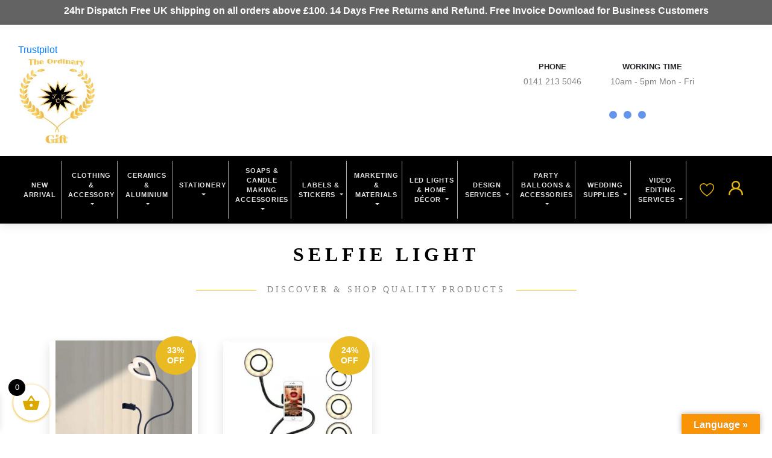

--- FILE ---
content_type: text/html; charset=UTF-8
request_url: https://theordinarygift.com/product-tag/selfie-light/
body_size: 27152
content:
<!DOCTYPE html><html lang="en"><head><script data-no-optimize="1">var litespeed_docref=sessionStorage.getItem("litespeed_docref");litespeed_docref&&(Object.defineProperty(document,"referrer",{get:function(){return litespeed_docref}}),sessionStorage.removeItem("litespeed_docref"));</script> <meta http-equiv="Content-Type" content="text/html; charset=utf-8"><title>selfie light Archives - The Ordinary Gift The Ordinary Gift</title><meta name="viewport" content="width=device-width, initial-scale=1.0"><meta name="google-site-verification" content="iS5qjl7IQIsWW4SP4YYme7DgZbncKlRtOlgw42esqdM" /><meta name='robots' content='index, follow, max-image-preview:large, max-snippet:-1, max-video-preview:-1' /><link rel="canonical" href="https://theordinarygift.com/product-tag/selfie-light/" /><meta property="og:locale" content="en_US" /><meta property="og:type" content="article" /><meta property="og:title" content="selfie light Archives - The Ordinary Gift" /><meta property="og:url" content="https://theordinarygift.com/product-tag/selfie-light/" /><meta property="og:site_name" content="The Ordinary Gift" /><meta name="twitter:card" content="summary_large_image" /> <script type="application/ld+json" class="yoast-schema-graph">{"@context":"https://schema.org","@graph":[{"@type":"CollectionPage","@id":"https://theordinarygift.com/product-tag/selfie-light/","url":"https://theordinarygift.com/product-tag/selfie-light/","name":"selfie light Archives - The Ordinary Gift","isPartOf":{"@id":"https://theordinarygift.com/#website"},"primaryImageOfPage":{"@id":"https://theordinarygift.com/product-tag/selfie-light/#primaryimage"},"image":{"@id":"https://theordinarygift.com/product-tag/selfie-light/#primaryimage"},"thumbnailUrl":"https://theordinarygift.com/wp-content/uploads/selfie3.jpg","breadcrumb":{"@id":"https://theordinarygift.com/product-tag/selfie-light/#breadcrumb"},"inLanguage":"en-US"},{"@type":"ImageObject","inLanguage":"en-US","@id":"https://theordinarygift.com/product-tag/selfie-light/#primaryimage","url":"https://theordinarygift.com/wp-content/uploads/selfie3.jpg","contentUrl":"https://theordinarygift.com/wp-content/uploads/selfie3.jpg","width":800,"height":800},{"@type":"BreadcrumbList","@id":"https://theordinarygift.com/product-tag/selfie-light/#breadcrumb","itemListElement":[{"@type":"ListItem","position":1,"name":"Home","item":"https://theordinarygift.com/"},{"@type":"ListItem","position":2,"name":"selfie light"}]},{"@type":"WebSite","@id":"https://theordinarygift.com/#website","url":"https://theordinarygift.com/","name":"The Ordinary Gift","description":"Top Quality Printing","publisher":{"@id":"https://theordinarygift.com/#organization"},"potentialAction":[{"@type":"SearchAction","target":{"@type":"EntryPoint","urlTemplate":"https://theordinarygift.com/?s={search_term_string}"},"query-input":{"@type":"PropertyValueSpecification","valueRequired":true,"valueName":"search_term_string"}}],"inLanguage":"en-US"},{"@type":"Organization","@id":"https://theordinarygift.com/#organization","name":"The Ordinary Gift","url":"https://theordinarygift.com/","logo":{"@type":"ImageObject","inLanguage":"en-US","@id":"https://theordinarygift.com/#/schema/logo/image/","url":"https://theordinarygift.com/wp-content/uploads/the-ordinary-gift-logo.png","contentUrl":"https://theordinarygift.com/wp-content/uploads/the-ordinary-gift-logo.png","width":533,"height":223,"caption":"The Ordinary Gift"},"image":{"@id":"https://theordinarygift.com/#/schema/logo/image/"}}]}</script> <link rel='dns-prefetch' href='//www.googletagmanager.com' /><link rel='dns-prefetch' href='//translate.google.com' /><link rel='dns-prefetch' href='//cdnjs.cloudflare.com' /><link rel='dns-prefetch' href='//maxcdn.bootstrapcdn.com' /><link rel='dns-prefetch' href='//stats.wp.com' /><link rel='dns-prefetch' href='//capi-automation.s3.us-east-2.amazonaws.com' /><link rel="alternate" type="application/rss+xml" title="The Ordinary Gift &raquo; selfie light Tag Feed" href="https://theordinarygift.com/product-tag/selfie-light/feed/" /><link data-optimized="2" rel="stylesheet" href="https://theordinarygift.com/wp-content/litespeed/css/f2d4a91ab2e61ccbf14039e608f9d93b.css?ver=8a764" /> <script id="woocommerce-google-analytics-integration-gtag-js-after" type="litespeed/javascript">window.dataLayer=window.dataLayer||[];function gtag(){dataLayer.push(arguments)}
for(const mode of[{"analytics_storage":"denied","ad_storage":"denied","ad_user_data":"denied","ad_personalization":"denied","region":["AT","BE","BG","HR","CY","CZ","DK","EE","FI","FR","DE","GR","HU","IS","IE","IT","LV","LI","LT","LU","MT","NL","NO","PL","PT","RO","SK","SI","ES","SE","GB","CH"]}]||[]){gtag("consent","default",{"wait_for_update":500,...mode})}
gtag("js",new Date());gtag("set","developer_id.dOGY3NW",!0);gtag("config","G-Q2GVXV5BD7",{"track_404":!0,"allow_google_signals":!0,"logged_in":!1,"linker":{"domains":[],"allow_incoming":!1},"custom_map":{"dimension1":"logged_in"}})</script> <script type="litespeed/javascript" data-src="https://theordinarygift.com/wp-includes/js/jquery/jquery.min.js?ver=3.7.1" id="jquery-core-js"></script> <script type="text/javascript" defer='defer' src="https://theordinarygift.com/wp-content/plugins/gravityforms/js/jquery.json.min.js?ver=2.7.7" id="gform_json-js"></script> <script type="text/javascript" src="https://stats.wp.com/s-202604.js" id="woocommerce-analytics-js" defer="defer" data-wp-strategy="defer"></script> 
 <script type="litespeed/javascript" data-src="https://www.googletagmanager.com/gtag/js?id=G-8NNTZLFV1F" id="google_gtagjs-js"></script> <script id="google_gtagjs-js-after" type="litespeed/javascript">window.dataLayer=window.dataLayer||[];function gtag(){dataLayer.push(arguments)}
gtag("set","linker",{"domains":["theordinarygift.com"]});gtag("js",new Date());gtag("set","developer_id.dZTNiMT",!0);gtag("config","G-8NNTZLFV1F");window._googlesitekit=window._googlesitekit||{};window._googlesitekit.throttledEvents=[];window._googlesitekit.gtagEvent=(name,data)=>{var key=JSON.stringify({name,data});if(!!window._googlesitekit.throttledEvents[key]){return}window._googlesitekit.throttledEvents[key]=!0;setTimeout(()=>{delete window._googlesitekit.throttledEvents[key]},5);gtag("event",name,{...data,event_source:"site-kit"})}</script> <meta name="generator" content="Site Kit by Google 1.162.1" /> <script type="litespeed/javascript">(function(w,d,s,l,i){w[l]=w[l]||[];w[l].push({'gtm.start':new Date().getTime(),event:'gtm.js'});var f=d.getElementsByTagName(s)[0],j=d.createElement(s),dl=l!='dataLayer'?'&l='+l:'';j.async=!0;j.src='https://www.googletagmanager.com/gtm.js?id='+i+dl;f.parentNode.insertBefore(j,f)})(window,document,'script','dataLayer','GTM-TG3DPBZ8')</script> <meta name="ti-site-data" content="[base64]" />
<noscript><style>.woocommerce-product-gallery{ opacity: 1 !important; }</style></noscript><link rel="icon" href="https://theordinarygift.com/wp-content/uploads/cropped-Company3dLogo-white-32x32.png" sizes="32x32" /><link rel="icon" href="https://theordinarygift.com/wp-content/uploads/cropped-Company3dLogo-white-192x192.png" sizes="192x192" /><link rel="apple-touch-icon" href="https://theordinarygift.com/wp-content/uploads/cropped-Company3dLogo-white-180x180.png" /><meta name="msapplication-TileImage" content="https://theordinarygift.com/wp-content/uploads/cropped-Company3dLogo-white-270x270.png" /><!--[if lt IE 9]> <script src="http://html5shim.googlecode.com/svn/trunk/html5.js"></script> <![endif]--><noscript>
<img height="1" width="1"
src="https://www.facebook.com/tr?id=294794658608030&ev=PageView
&noscript=1"/>
</noscript><noscript>
<img height="1" width="1" style="display:none;" alt=""
src="https://ct.pinterest.com/v3/?event=init&tid=2614235770376&pd[em]=<hashed_email_address>&noscript=1" />
</noscript></head><body class="archive tax-product_tag term-selfie-light term-345 wp-theme-the-ordinary-gifts woocommerce theme-the-ordinary-gifts woocommerce-page woocommerce-demo-store woocommerce-no-js currency-gbp"><button onclick="topFunction()" id="scrltptn" title="Go to top">^</button><div class="headermenwrap inline-full"><div class="top_bar" style=" background-color: #636363; text-align: center; color: white; padding: 6px;"><p style="text-align: center;"><strong>24hr Dispatch Free UK shipping on all orders above £100. 14 Days Free Returns and Refund. Free Invoice Download for Business Customers</strong></p></div><div class="hlpr_t shadow"><div class="c-container sect1"><div class="trustpilot-widget" data-locale="en-US" data-template-id="5419b6a8b0d04a076446a9ad" data-businessunit-id="6366f4dde587d7e508b5de1c" data-style-height="24px" data-style-width="100%" data-theme="light" data-min-review-count="20" data-style-alignment="center">
<a href="https://www.trustpilot.com/review/theordinarygift.com" target="_blank" rel="noopener">Trustpilot</a></div><div class="rw-a d-flex justify-content-start"><div class="cl-a align-self-center">
<a href="/" class="logo"><img data-lazyloaded="1" src="[data-uri]" width="230" height="262" style="max-width: 130px;" data-src="https://theordinarygift.com/wp-content/themes/the-ordinary-gifts/images/v1/the-ordinary-gift-logo-v2.jpg"></a></div><div class="cl-b align-self-center ml-auto"><section id="yith_woocommerce_ajax_search-2" class="widget woocommerce widget_product_search yith_woocommerce_ajax_search"><div data-block-name="yith/search-block" data-size="sm" class="wp-block-yith-search-block alignwide "><div data-block-name="yith/input-block" data-button-border-radius="{&quot;topLeft&quot;:&quot;20px&quot;,&quot;topRight&quot;:&quot;20px&quot;,&quot;bottomLeft&quot;:&quot;20px&quot;,&quot;bottomRight&quot;:&quot;20px&quot;}" data-button-label="Search" data-icon-type="icon-right" data-input-bg-color="#fff" data-input-bg-focus-color="#fff" data-input-border-color="rgb(216, 216, 216)" data-input-border-focus-color="rgb(124, 124, 124)" data-input-border-radius="{&quot;topLeft&quot;:&quot;20px&quot;,&quot;topRight&quot;:&quot;20px&quot;,&quot;bottomLeft&quot;:&quot;20px&quot;,&quot;bottomRight&quot;:&quot;20px&quot;}" data-input-border-size="{&quot;topLeft&quot;:&quot;1px&quot;,&quot;topRight&quot;:&quot;1px&quot;,&quot;bottomLeft&quot;:&quot;1px&quot;,&quot;bottomRight&quot;:&quot;1px&quot;}" data-input-text-color="rgb(136, 136, 136)" data-placeholder-text-color="rgb(87, 87, 87)" data-placeholder="Search for products" data-submit-bg-color="#fff" data-submit-bg-hover-color="#fff" data-submit-border-color="#fff" data-submit-border-hover-color="#fff" data-submit-content-color="#DCDCDC" data-submit-content-hover-color="rgb(136, 136, 136)" data-submit-style="icon" class="wp-block-yith-input-block"></div><div data-block-name="yith/filled-block" class="wp-block-yith-filled-block"><div data-block-name="yith/product-results-block" data-hide-featured-if-on-sale="true" data-image-position="left" data-image-size="170" data-layout="list" data-limit-summary="false" data-max-results-to-show="3" data-no-results="No results. Try with a different keyword!" data-price-label="Price:" data-product-name-color="rgb(29, 29, 29)" data-show-add-to-cart="false" data-show-categories="false" data-show-featured-badge="true" data-show-image="true" data-show-name="true" data-show-out-of-stock-badge="true" data-show-price="true" data-show-s-k-u="false" data-show-sale-badge="true" data-show-stock="false" data-show-summary="false" data-show-view-all-text="See all products ({total})" data-show-view-all="true" data-summary-max-word="10" class="wp-block-yith-product-results-block"></div></div></div></section></div><div class="cl-c align-self-center text-center ml-auto"><div class="rght mx-0 d-inline-flex" style="flex-wrap: wrap;"><div class="col-aa px-2 px-sm-3"><div class="u-info-item d-flex a"><div class="cl-a pr-3 pt-2">
<i class="fa fa-phone"></i></div><div class="cl-b"><p class="txt-ia"><strong>PHONE</strong></p><p class="txt-ib">0141 213 5046</p></div></div></div><div class="col-bb px-2 px-sm-3"><div class="u-info-item d-flex c"><div class="cl-a pr-3 pt-2">
<i class="fa fa-clock-o"></i></div><div class="cl-b"><p class="txt-ia"><strong>WORKING TIME</strong></p><p class="txt-ib">10am - 5pm Mon - Fri</p></div></div></div><div class="d-inline-block w-100 text-center" style="flex: 0 0 100%; max-width: 100%;"><div class="d-inline-block"><div data-woocs-sd='{"width":82,"img_pos":1,"max_open_height":300,"show_img":0,"width_p100":0,"scale":100,"description_font_size":12,"title_show":1,"title_value":"__Sign__ __CODE__","title_font":"Arial","title_bold":1,"title_font_size":14,"title_color":"#000000","border_radius":0,"border_color":"#eeeeee","img_height":38,"img_vertival_pos":-3,"show_description":1,"description_color":"#aaaaaa","description_font":"Arial","background_color":"#fafafa","pointer_color":"#000000","divider_color":"#eeeeee","divider_size":2,"border_width":1}' data-woocs-ver='2.4.0' style="width: 82px; max-width: 100%;" data-woocs-sd-currencies='[{"value":"GBP","sign":"&pound;","title":"GBP","text":"","img":"https:\/\/theordinarygift.com\/wp-content\/plugins\/woocommerce-currency-switcher\/img\/no_flag.png","title_attributes":{"data-sign":"&pound;","data-name":"GBP","data-desc":""}},{"value":"USD","sign":"&#36;","title":"USD","text":"change the rate and this description to the right values","img":"https:\/\/theordinarygift.com\/wp-content\/plugins\/woocommerce-currency-switcher\/img\/no_flag.png","title_attributes":{"data-sign":"&#36;","data-name":"USD","data-desc":"change the rate and this description to the right values"}},{"value":"EUR","sign":"&euro;","title":"EUR","text":"","img":"https:\/\/theordinarygift.com\/wp-content\/plugins\/woocommerce-currency-switcher\/img\/no_flag.png","title_attributes":{"data-sign":"&euro;","data-name":"EUR","data-desc":""}},{"value":"CAD","sign":"&#36;","title":"CAD","text":"","img":"https:\/\/theordinarygift.com\/wp-content\/plugins\/woocommerce-currency-switcher\/img\/no_flag.png","title_attributes":{"data-sign":"&#36;","data-name":"CAD","data-desc":""}}]'><div class="woocs-lds-ellipsis"><div></div><div></div><div></div><div></div></div></div></div></div></div></div></div></div></div><div class="menu_main_wrap py-2"><div class="inr c-container w-100"><div class="menu_wrap">
<a href="#" class="leftMenuT">
<svg class="menuIcn" role="presentation" viewBox="0 0 24 16">
<path d="M0 15.985v-2h24v2H0zm0-9h24v2H0v-2zm0-7h24v2H0v-2z" fill="currentColor"></path>
</svg>
</a><nav class="navbar navbar-expand-lg navbar-light">
<button class="navbar-toggler" type="button" data-toggle="collapse" data-target="#navbarSupportedContent" aria-controls="navbarSupportedContent" aria-expanded="false" aria-label="Toggle navigation">
<span class="navbar-toggler-icon"></span>
</button><div class="collapse navbar-collapse" id="navbarSupportedContent"><ul class="navbar-nav"><li class='nav-item'><a class='nav-link' style='' href='/shop'>New Arrival</a></li><li class="nav-item dropdown position-static">
<a class="nav-link dropdown-toggle" href="https://theordinarygift.com/product-category/clothing-and-bags/" id="navbarDropdown" role="button" data-toggle="dropdown" aria-haspopup="true" aria-expanded="false">
Clothing & Accessory                        </a><div class="dropdown-menu w-100" aria-labelledby="navbarDropdown"><div class="inr text-center"><div class="d-inline-block"><div class="clm"><ul><h3 class="mn_hd"><a href="https://theordinarygift.com/product-category/clothing-and-bags/">All Products</a></h3><a class='drop-item' href='https://theordinarygift.com/product-category/clothing-and-bags/t-shirts/'>Jumper & T-shirts</a><a class='drop-item' href='https://theordinarygift.com/product-category/clothing-and-bags/bags/'>Bags & Briefcases</a><a class='drop-item' href='https://theordinarygift.com/product-category/clothing-and-bags/bags/gift-boxes/'>Gift Boxes</a><a class='drop-item' href='https://theordinarygift.com/product-category/clothing-and-bags/pillow-cases/'>Pillow Cases</a><a class='drop-item' href='https://theordinarygift.com/product-category/clothing-and-bags/pillow-cases/'>Phone Cases</a><a class='drop-item' href='https://theordinarygift.com/product-category/clothing-and-bags/aprons/'>Aprons</a><a class='drop-item' href='https://theordinarygift.com/product-category/clothing-and-bags/face-mask/'>Face Masks</a><a class='drop-item' href='https://theordinarygift.com/product-category/clothing-and-bags/face-caps/'>Face Caps</a><a class='drop-item' href='https://theordinarygift.com/product-category/clothing-and-bags/embroidery-services/?swcfpc=1'>Embroidered Accessories</a><a class='drop-item' href='https://theordinarygift.com/product-category/clothing-and-bags/children/'>Children</a><a class='drop-item' href='https://theordinarygift.com/product-category/clothing-and-bags/hair-accessories/'>Hair Accessories</a></ul></div><div class="clm"><ul><h3 class="mn_hd"><a href="https://theordinarygift.com/product-category/uncategorized/wallets/">Wallets</a></h3><a class='drop-item' href='https://theordinarygift.com/product-category/clothing-and-bags/bags/women-wallets/'>Women Wallets/Purses</a><a class='drop-item' href='https://theordinarygift.com/product-category/clothing-and-bags/bags/men-wallets/'>Men Wallets/Purses</a><a class='drop-item' href='https://theordinarygift.com/product-category/clothing-and-bags/bags/laptop-bags/'>Laptop Bags</a></ul></div></div></div></div></li><li class="nav-item dropdown position-static">
<a class="nav-link dropdown-toggle" href="https://theordinarygift.com/product-category/ceramics/" id="navbarDropdown" role="button" data-toggle="dropdown" aria-haspopup="true" aria-expanded="false">
Ceramics & Aluminium                        </a><div class="dropdown-menu w-100" aria-labelledby="navbarDropdown"><div class="inr text-center"><div class="d-inline-block"><div class="clm"><ul><h3 class="mn_hd"><a href="https://theordinarygift.com/product-category/ceramics/">All Products</a></h3><a class='drop-item' href='https://theordinarygift.com/product-category/ceramics/mugs/'>Mugs</a><a class='drop-item' href='https://theordinarygift.com/product-category/ceramics/plates/'>Plates</a><a class='drop-item' href='https://theordinarygift.com/product-category/ceramics/home-bauble/'>Home Bauble</a><a class='drop-item' href='https://theordinarygift.com/product-category/ceramics/mug-pads/'>Tea Coasters</a><a class='drop-item' href='https://theordinarygift.com/product-category/ceramics/mug-pads/'>Mouse Pads</a><a class='drop-item' href='https://theordinarygift.com/product-category/ceramics/crystal-trophy/'>Crystal Trophy</a></ul></div></div></div></div></li><li class="nav-item dropdown position-static">
<a class="nav-link dropdown-toggle" href="#" id="navbarDropdown" role="button" data-toggle="dropdown" aria-haspopup="true" aria-expanded="false">
Stationery                        </a><div class="dropdown-menu w-100" aria-labelledby="navbarDropdown"><div class="inr text-center"><div class="d-inline-block"><div class="clm"><ul><h3 class="mn_hd"><a href="https://theordinarygift.com/product-category/stationery/wedding-items/">Wedding items</a></h3><a class='drop-item' href='https://theordinarygift.com/product-category/stationery/wedding-items/mothers-day/'>Mothers Day</a><a class='drop-item' href='https://theordinarygift.com/product-category/stationery/wedding-items/sorry-cards/'>Sorry Cards</a><a class='drop-item' href='https://theordinarygift.com/product-category/stationery/wedding-items/wedding-banner/'>Wedding Banner</a><a class='drop-item' href='https://theordinarygift.com/product-category/stationery/wedding-items/wedding-menu/'>Wedding Menu</a><a class='drop-item' href='https://theordinarygift.com/product-category/stationery/wedding-items/wedding-place-names/'>Wedding Place Names</a><a class='drop-item' href='https://theordinarygift.com/product-category/stationery/wedding-items/wedding-invitations/'>Wedding Invitations</a><a class='drop-item' href='https://theordinarygift.com/product-category/stationery/wedding-items/order-of-service/'>Order of Service</a><a class='drop-item' href='https://theordinarygift.com/product-category/stationery/wedding-items/rsvp-cards/'>RSVP Cards</a><a class='drop-item' href='https://theordinarygift.com/product-category/stationery/wedding-items/save-the-date-cards/'>Save the Date Cards</a><a class='drop-item' href='https://theordinarygift.com/product-category/stationery/wedding-items/thank-you-cards/'>Thank You Cards</a></ul></div><div class="clm"><ul><h3 class="mn_hd"><a href="https://theordinarygift.com/product-category/stationery/printing-materials/">Printing Materials</a></h3><a class='drop-item' href='https://theordinarygift.com/product-category/stationery/printing-materials/calendars/'>Calendars</a><a class='drop-item' href='https://theordinarygift.com/product-category/stationery/printing-materials/envelopes/'>Envelopes</a><a class='drop-item' href='https://theordinarygift.com/product-category/stationery/printing-materials/gift-wrap-paper/'>Gift Wrap Paper</a><a class='drop-item' href='https://theordinarygift.com/product-category/stationery/printing-materials/grease-papers/'>Grease Papers</a><a class='drop-item' href='https://theordinarygift.com/product-category/stationery/printing-materials/photos/'>Photos</a><a class='drop-item' href='https://theordinarygift.com/product-category/stationery/printing-materials/postcards/'>Postcards</a><a class='drop-item' href='https://theordinarygift.com/product-category/stationery/printing-materials/brochures/'>Brochures/Booklets</a><a class='drop-item' href='https://theordinarygift.com/product-category/stationery/printing-materials/business-cards/'>Business Cards</a><a class='drop-item' href='https://theordinarygift.com/product-category/stationery/printing-materials/flyers/'>Flyers/Leaflets</a><a class='drop-item' href='https://theordinarygift.com/product-category/stationery/printing-materials/posters/'>Posters</a></ul></div><div class="clm"><ul><h3 class="mn_hd"><a href="https://theordinarygift.com/product-category/stationery/halloween/">Halloween</a></h3><a class='drop-item' href='https://theordinarygift.com/product-category/stationery/halloween/halloween-cards/'>Halloween Cards</a><a class='drop-item' href='https://theordinarygift.com/product-category/stationery/halloween/halloween-mugs/'>Halloween Mugs</a><a class='drop-item' href='https://theordinarygift.com/product-category/stationery/halloween/halloween-posters/'>Halloween Posters</a><a class='drop-item' href='https://theordinarygift.com/product-category/stationery/halloween/halloween-t-shirts/'>Halloween T-shirts</a></ul></div><div class="clm"><ul><h3 class="mn_hd"><a href="https://theordinarygift.com/product-category/christmas/">Christmas Decorations</a></h3><a class='drop-item' href='https://theordinarygift.com/product-category/stationery/christmas-stationery/'>Christmas Cards</a><a class='drop-item' href='https://theordinarygift.com/product-category/christmas/'>Christmas Mugs</a><a class='drop-item' href='https://theordinarygift.com/product-category/stationery/christmas-stationery/christmas-wall-stickers/'>Christmas Stickers</a><a class='drop-item' href='https://theordinarygift.com/product-category/stationery/christmas-stationery/christmas-gifts/'>Christmas Gifts</a><a class='drop-item' href='https://theordinarygift.com/product-category/stationery/christmas-stationery/christmas-jumpers/'>Christmas Jumpers</a></ul></div><div class="clm"><ul><h3 class="mn_hd"><a href="https://theordinarygift.com/product-category/stationery/greeting">Greetings Cards</a></h3><a class='drop-item' href='https://theordinarygift.com/product-category/stationery/greeting/adult-cards/'>Adult Cards</a><a class='drop-item' href='https://theordinarygift.com/product-category/stationery/greeting/children-cards/'>Children Cards</a><a class='drop-item' href='https://theordinarygift.com/product-category/stationery/greeting/granny-cards/'>Granny Cards</a><a class='drop-item' href='https://theordinarygift.com/product-category/stationery/greeting/valentine-cards/'>Valentine Cards</a></ul></div></div></div></div></li><li class="nav-item dropdown position-static">
<a class="nav-link dropdown-toggle" href="/product-category/soap/" id="navbarDropdown" role="button" data-toggle="dropdown" aria-haspopup="true" aria-expanded="false">
Soaps  & Candle Making Accessories                        </a><div class="dropdown-menu w-100" aria-labelledby="navbarDropdown"><div class="inr text-center"><div class="d-inline-block"><div class="clm"><ul><h3 class="mn_hd"><a href="https://theordinarygift.com/product-category/soap/diy-soap/">DIY Tools</a></h3><a class='drop-item' href='https://theordinarygift.com/product-category/soap/soap-cutter/'>Soap Cutter</a><a class='drop-item' href='https://theordinarygift.com/product-category/soap/soap-mold/'>Soap Mold</a><a class='drop-item' href='https://theordinarygift.com/product-category/soap/diy-soap/candle-jars/'>Candle Jars</a><a class='drop-item' href='https://theordinarygift.com/product-category/soap/diy-soap/candle-wicks/'>Candle Wicks</a></ul></div></div></div></div></li><li class="nav-item dropdown position-static">
<a class="nav-link dropdown-toggle" href="https://theordinarygift.com/product-category/labels-stickers/" id="navbarDropdown" role="button" data-toggle="dropdown" aria-haspopup="true" aria-expanded="false">
Labels & Stickers                        </a><div class="dropdown-menu w-100" aria-labelledby="navbarDropdown"><div class="inr text-center"><div class="d-inline-block"><div class="clm"><ul><h3 class="mn_hd"><a href="https://theordinarygift.com/product-category/labels-stickers/">Labels & Stickers</a></h3><a class='drop-item' href='https://theordinarygift.com/product-category/labels-stickers/labels/'>Labels</a><a class='drop-item' href='https://theordinarygift.com/product-category/labels-stickers/stickers/'>Marketing Stickers</a><a class='drop-item' href='https://theordinarygift.com/product-category/labels-stickers/thank-you/'>Thank you Stickers</a><a class='drop-item' href='https://theordinarygift.com/product-category/labels-stickers/toilet-stickers-labels-stickers/'>Toilet Stickers</a><a class='drop-item' href='https://theordinarygift.com/product-category/labels-stickers/floor-stickers-labels-stickers/'>Floor Stickers</a><a class='drop-item' href='https://theordinarygift.com/product-category/labels-stickers/floor-stickers-labels-stickers/'>Foil Labels</a></ul></div><div class="clm"><ul><h3 class="mn_hd"><a href="https://theordinarygift.com/product-category/labels-stickers/pts/">Primary Teaching Stickers</a></h3><a class='drop-item' href='https://theordinarygift.com/product-category/labels-stickers/pts/personalised-pts/'>Personalised PTS</a><a class='drop-item' href='https://theordinarygift.com/product-category/labels-stickers/pts/non-personalised-pts/'>Non Personalised PTS</a></ul></div></div></div></div></li><li class="nav-item dropdown position-static">
<a class="nav-link dropdown-toggle" href="https://theordinarygift.com/product-category/marketing-materials/" id="navbarDropdown" role="button" data-toggle="dropdown" aria-haspopup="true" aria-expanded="false">
Marketing & Materials                        </a><div class="dropdown-menu w-100" aria-labelledby="navbarDropdown"><div class="inr text-center"><div class="d-inline-block"><div class="clm"><ul><h3 class="mn_hd"><a href="https://theordinarygift.com/product-category/marketing-materials/">Shop All</a></h3><a class='drop-item' href='https://theordinarygift.com/product-category/marketing-materials/event-banners/'>Event Banners</a><a class='drop-item' href='https://theordinarygift.com/product-category/marketing-materials/event-banners/flag-banners/'>Flag Banners</a><a class='drop-item' href='https://theordinarygift.com/product-category/marketing-materials/event-banners/flex-banners/'>Flex Banners</a><a class='drop-item' href='https://theordinarygift.com/product-category/marketing-materials/event-banners/mesh-banners/'>Mesh Banners</a><a class='drop-item' href='https://theordinarygift.com/product-category/marketing-materials/event-banners/party-banners/'>Party Banners</a><a class='drop-item' href='https://theordinarygift.com/product-category/marketing-materials/event-banners/portable-stands/'>Portable Stands</a><a class='drop-item' href='https://theordinarygift.com/product-category/marketing-materials/event-banners/pvc-boards/'>PVC Boards</a><a class='drop-item' href='https://theordinarygift.com/product-category/marketing-materials/event-banners/table-display/'>Table Display</a><a class='drop-item' href='https://theordinarygift.com/product-category/marketing-materials/event-banners/wall-mount/'>Wall Mount</a><a class='drop-item' href='https://theordinarygift.com/product-category/marketing-materials/event-banners/wedding-banners/'>Wedding banners</a><a class='drop-item' href='https://theordinarygift.com/product-category/marketing-materials/magnetic-poster/'>Magnetic poster</a><a class='drop-item' href='https://theordinarygift.com/product-category/marketing-materials/roll-up-banners/'>Roll-up banners</a><a class='drop-item' href='https://theordinarygift.com/product-category/marketing-materials/vinyl-stickers/'>Vinyl stickers</a><a class='drop-item' href='https://theordinarygift.com/product-category/marketing-materials/vinyl-stickers/car-stickers-vinyl-stickers/'>Car Stickers</a><a class='drop-item' href='https://theordinarygift.com/product-category/marketing-materials/vinyl-stickers/floor-stickers/'>floor stickers</a><a class='drop-item' href='https://theordinarygift.com/product-category/marketing-materials/vinyl-stickers/toilet-stickers/'>Toilet stickers</a><a class='drop-item' href='https://theordinarygift.com/product-category/marketing-materials/vinyl-stickers/window-stickers/'>Window Stickers</a><a class='drop-item' href='https://theordinarygift.com/product-category/marketing-materials/virtual-office/'>Virtual Office</a><a class='drop-item' href='https://theordinarygift.com/product-category/marketing-materials/wall-art-decor/'>Wall art decor</a><a class='drop-item' href='https://theordinarygift.com/product-category/marketing-materials/wall-canvas/'>Wall canvas</a><a class='drop-item' href='https://theordinarygift.com/product-category/marketing-materials/wall-posters/'>Wall posters</a></ul></div><div class="clm"><ul><h3 class="mn_hd"><a href="https://theordinarygift.com/product-category/marketing-materials/event-banners/">Event Banners</a></h3><a class='drop-item' href='https://theordinarygift.com/product-category/marketing-materials/event-banners/party-banners/'>Party Banners</a><a class='drop-item' href='https://theordinarygift.com/product-category/marketing-materials/event-banners/wedding-banners/'>Wedding Banners</a><a class='drop-item' href='https://theordinarygift.com/product-category/marketing-materials/event-banners/flex-banners/'>Flex Banners</a><a class='drop-item' href='https://theordinarygift.com/product-category/marketing-materials/event-banners/mesh-banners/'>Mesh Banners</a><a class='drop-item' href='https://theordinarygift.com/product-category/marketing-materials/event-banners/pvc-boards/'>PVC Boards</a><a class='drop-item' href='https://theordinarygift.com/product-category/marketing-materials/event-banners/portable-stands/'>Portable Stands</a><a class='drop-item' href='https://theordinarygift.com/product-category/marketing-materials/event-banners/wall-mount/'>Wall Mount</a><a class='drop-item' href='https://theordinarygift.com/product-category/marketing-materials/event-banners/table-display/'>Table Display</a><a class='drop-item' href='https://theordinarygift.com/rent-virtual-office-in-glasgow/'>Virtual Office</a><a class='drop-item' href='https://theordinarygift.com/product-category/marketing-materials/event-banners/flag-banners/'>Flag Banners</a></ul></div></div></div></div></li><li class="nav-item dropdown position-static">
<a class="nav-link dropdown-toggle" href="#" id="navbarDropdown" role="button" data-toggle="dropdown" aria-haspopup="true" aria-expanded="false">
LED Lights & Home Décor                        </a><div class="dropdown-menu w-100" aria-labelledby="navbarDropdown"><div class="inr text-center"><div class="d-inline-block"><div class="clm"><ul><h3 class="mn_hd"><a href="https://theordinarygift.com/product-category/other/">LED Lights & Home Décor</a></h3><a class='drop-item' href='https://theordinarygift.com/product-category/photography-essentials/'>Photography Essentials</a><a class='drop-item' href='https://theordinarygift.com/product-category/home-essentials/'>Home Essentials</a><a class='drop-item' href='https://theordinarygift.com/product-category/other/blanks/'>Personalised Blanks</a><a class='drop-item' href='https://theordinarygift.com/product-category/other/papers/'>Craft Papers</a><a class='drop-item' href='https://theordinarygift.com/product-category/other/diy-tools/'>DIY Tools</a><a class='drop-item' href='https://theordinarygift.com/product-category/other/wooden-gifts/'>Wooden Gifts</a><a class='drop-item' href='https://theordinarygift.com/product-category/other/wall-decor/'>Wall Décor</a><a class='drop-item' href='https://theordinarygift.com/product-category/other/artificial-flowers/'>Artificial Flowers</a><a class='drop-item' href='https://theordinarygift.com/product-category/other/frames/'>Photo Frames</a><a class='drop-item' href='https://theordinarygift.com/product-category/other/bauble/'>Bauble</a><a class='drop-item' href='https://theordinarygift.com/product-category/other/personalised-napkins-rings/'>Personalised Napkins & Rings</a><a class='drop-item' href='https://theordinarygift.com/product-category/other/wall-clocks/'>Wall Clocks</a></ul></div><div class="clm"><ul><h3 class="mn_hd"><a href="https://theordinarygift.com/product-category/other/storage/">Storage</a></h3><a class='drop-item' href='https://theordinarygift.com/product-category/other/storage/cosmetic-storage/'>Cosmetic Storage</a><a class='drop-item' href='https://theordinarygift.com/product-category/other/storage/cosmetic-bags/'>Cosmetic Bags</a><a class='drop-item' href='https://theordinarygift.com/product-category/other/frames/'>Photo Frames</a><a class='drop-item' href='https://theordinarygift.com/product-category/other/storage/cake-boxes/'>Cake Boxes</a><a class='drop-item' href='https://theordinarygift.com/product-category/other/storage/paper-bags/'>Paper Bags</a><a class='drop-item' href='https://theordinarygift.com/product-category/other/storage/school-bags/'>School Bags</a></ul></div></div></div></div></li><li class="nav-item dropdown position-static">
<a class="nav-link dropdown-toggle" href="https://theordinarygift.com/product-category/design-service/" id="navbarDropdown" role="button" data-toggle="dropdown" aria-haspopup="true" aria-expanded="false">
Design Services                        </a><div class="dropdown-menu w-100" aria-labelledby="navbarDropdown"><div class="inr text-center"><div class="d-inline-block"><div class="clm"><ul><h3 class="mn_hd"><a href="https://theordinarygift.com/product-category/design-service/">Design Services</a></h3><a class='drop-item' href='https://theordinarygift.com/product/logo-designing-service/'>Logo Design</a><a class='drop-item' href='https://theordinarygift.com/product/printed-product-design/'>Printed Product Design</a><a class='drop-item' href='/website-development/'>Website Development</a><a class='drop-item' href='https://theordinarygift.com/product/embroidery-service/'>Embroidery Design</a><a class='drop-item' href='https://theordinarygift.com/product/3d-realistic-custom-design/'>3D Realistic Design</a></ul></div></div></div></div></li><li class="nav-item dropdown position-static">
<a class="nav-link dropdown-toggle" href="https://theordinarygift.com/product-category/party-balloons-accessories/" id="navbarDropdown" role="button" data-toggle="dropdown" aria-haspopup="true" aria-expanded="false">
Party Balloons & Accessories                        </a><div class="dropdown-menu w-100" aria-labelledby="navbarDropdown"><div class="inr text-center"><div class="d-inline-block"><div class="clm"><ul><h3 class="mn_hd"><a href="https://theordinarygift.com/product-category/party-balloons-accessories/party-balloons/">Party Balloons</a></h3><a class='drop-item' href='https://theordinarygift.com/product-category/party-balloons-accessories/party-balloons/personalised-balloons/'>Personalised Balloons</a><a class='drop-item' href='https://theordinarygift.com/product-category/party-balloons-accessories/party-balloons/chrome-balloons/'>Chrome Balloons</a><a class='drop-item' href='https://theordinarygift.com/product-category/party-balloons-accessories/party-balloons/retro-balloons/'>Retro Balloons</a><a class='drop-item' href='https://theordinarygift.com/product-category/party-balloons-accessories/party-balloons/balloon-ribbons/'>Balloon Ribbons</a></ul></div><div class="clm"><ul><h3 class="mn_hd"><a href="https://theordinarygift.com/product-category/party-balloons-accessories/balloon-stands/">Balloon Stands</a></h3><a class='drop-item' href='https://theordinarygift.com/product-category/party-balloons-accessories/balloon-stands/arch-balloon-stands/'>Arch Balloon Stands</a><a class='drop-item' href='https://theordinarygift.com/product-category/party-balloons-accessories/balloon-stands/inflatable-pump/'>Inflatable Pump</a><a class='drop-item' href='https://theordinarygift.com/product-category/party-balloons-accessories/balloon-stands/party-backdrop/'>Party Backdrop</a></ul></div><div class="clm"><ul><h3 class="mn_hd"><a href="https://theordinarygift.com/product-category/party-balloons-accessories/bathroom-accessories/">Bathroom Accessories</a></h3><a class='drop-item' href='https://theordinarygift.com/product-category/party-balloons-accessories/bathroom-accessories/towels/'>Towels</a><a class='drop-item' href='https://theordinarygift.com/product-category/party-balloons-accessories/bathroom-accessories/slippers/'>Slippers</a><a class='drop-item' href='https://theordinarygift.com/product-category/party-balloons-accessories/bathroom-accessories/bath-robes/'>Bath Robes</a></ul></div></div></div></div></li><li class="nav-item dropdown position-static">
<a class="nav-link dropdown-toggle" href="https://theordinarygift.com/product-category/wedding-supplies/?swcfpc=1" id="navbarDropdown" role="button" data-toggle="dropdown" aria-haspopup="true" aria-expanded="false">
Wedding Supplies                        </a><div class="dropdown-menu w-100" aria-labelledby="navbarDropdown"><div class="inr text-center"><div class="d-inline-block"><div class="clm"><ul><h3 class="mn_hd"><a href="https://theordinarygift.com/product-category/wedding-supplies/?swcfpc=1">Wedding Supplies & Hires</a></h3><a class='drop-item' href='https://theordinarygift.com/product-category/wedding-supplies/tissue-napkins/?swcfpc=1'>Napkins & Rings</a><a class='drop-item' href='https://theordinarygift.com/product-category/wedding-supplies/bridal-robe/?swcfpc=1'>Bridal Robe & Pynjamas</a><a class='drop-item' href='https://theordinarygift.com/product-category/wedding-supplies/wedding-gifts/?swcfpc=1'>Wedding Gifts</a><a class='drop-item' href='https://theordinarygift.com/product-category/wedding-supplies/pet-cups/?swcfpc=1'>PET Cups</a><a class='drop-item' href='https://theordinarygift.com/product-category/wedding-supplies/beer-glasses/?swcfpc=1'>Glass Beer</a><a class='drop-item' href='https://theordinarygift.com/product-category/wedding-supplies/wine-glasses/?swcfpc=1'>Wine Glasses</a><a class='drop-item' href='https://theordinarygift.com/product-category/wedding-supplies/tags/?swcfpc=1'>Tags</a><a class='drop-item' href='https://theordinarygift.com/product-category/wedding-supplies/chair-covers-for-hire/'>Chair & Table Covers for Hire</a><a class='drop-item' href='https://theordinarygift.com/product-category/wedding-supplies/glass-charger-plates-for-hire/'>Glass Charger Plates for Hire</a><a class='drop-item' href='https://theordinarygift.com/product-category/wedding-supplies/place-name-holder-stands-for-hire/'>Place Name Holder Stands for Hire</a><a class='drop-item' href='https://theordinarygift.com/product-category/wedding-supplies/ceramic-plates-for-hire/'>Ceramic Plates for Hire</a><a class='drop-item' href='https://theordinarygift.com/product-category/wedding-supplies/gold-silver-spoons-for-hire/'>Gold/ Silver Spoons for Hire</a></ul></div></div></div></div></li><li class="nav-item dropdown position-static">
<a class="nav-link dropdown-toggle" href="https://theordinarygift.com/product-category/video-editing-services/" id="navbarDropdown" role="button" data-toggle="dropdown" aria-haspopup="true" aria-expanded="false">
Video Editing Services                        </a><div class="dropdown-menu w-100" aria-labelledby="navbarDropdown"><div class="inr text-center"><div class="d-inline-block"><div class="clm"><ul><h3 class="mn_hd"><a href="https://theordinarygift.com/product-category/video-editing-services/video-editing/">Video Editing</a></h3><a class='drop-item' href='https://theordinarygift.com/product-category/video-editing-services/video-editing/animation/'>Animation</a><a class='drop-item' href='https://theordinarygift.com/product-category/video-editing-services/video-editing/music-video-editing/'>Music Video Editing</a><a class='drop-item' href='https://theordinarygift.com/product-category/video-editing-services/video-editing/3d-editing/'>3D Editing</a><a class='drop-item' href='https://theordinarygift.com/product-category/video-editing-services/video-editing/content-editing/'>Content Editing</a></ul></div></div></div></div></li></ul></div></nav></div><div class="icons_wrap ml-auto align-self-center" style="position:relative;z-index:10"><div class="icnWrapStl1">
<a href="/wishlist/" style="margin-left: 20px;" title="WishList">
<svg xmlns="http://www.w3.org/2000/svg" viewBox="0 0 64 64">
<path d="M47 5c-6.5 0-12.9 4.2-15 10-2.1-5.8-8.5-10-15-10A15 15 0 0 0 2 20c0 13 11 26 30 39 19-13 30-26 30-39A15 15 0 0 0 47 5z" fill="none" stroke="currentColor" stroke-miterlimit="10" stroke-width="4" stroke-linejoin="round" stroke-linecap="round"></path>
</svg>
</a><a href="/my-account" style="margin-right:0px" title="My Aaccount"><svg style="margin-top: -6px;" role="presentation" viewBox="0 0 20 20">
<g transform="translate(1 1)" stroke="currentColor" stroke-width="2" fill="none" fill-rule="evenodd" stroke-linecap="square">
<path d="M0 18c0-4.5188182 3.663-8.18181818 8.18181818-8.18181818h1.63636364C14.337 9.81818182 18 13.4811818 18 18"></path>
<circle cx="9" cy="4.90909091" r="4.90909091"></circle>
</g>
</svg></a></div></div></div></div></div><div id="primary" class="content-area"><main id="main" class="site-main" role="main"><header class="woocommerce-products-header"><h1 class="woocommerce-products-header__title page-title">selfie light</h1></header><div class="woocommerce-notices-wrapper"></div><div class="wrapper cat-archive pgPad"><h2 class="text-center hdng-st1">selfie light</h2><h3 class="text-center"><span class="md-sub-title">DISCOVER &amp; SHOP QUALITY PRODUCTS</span></h3><div class="container-cstm pt-5"><div class="inner main"><div class="row mx-0"><p class="woocommerce-result-count" role="alert" aria-relevant="all" data-is-sorted-by="true">
Showing all 2 results<span class="screen-reader-text">Sorted by latest</span></p><form class="woocommerce-ordering" method="get">
<select
name="orderby"
class="orderby"
aria-label="Shop order"
><option value="popularity" >Sort by popularity</option><option value="rating" >Sort by average rating</option><option value="date"  selected='selected'>Sort by latest</option><option value="price" >Sort by price: low to high</option><option value="price-desc" >Sort by price: high to low</option>
</select>
<input type="hidden" name="paged" value="1" /></form><ul class="products columns-4"><li class="product type-product post-6749 status-publish first instock product_cat-ring-lights-2 product_cat-ring-lights product_tag-desktop-light product_tag-heart-shape-ring-light product_tag-led-lights product_tag-mini-heart-light product_tag-rgb-ring-light product_tag-ring-lights product_tag-selfie-light product_tag-skype-call-light product_tag-study-light product_tag-zoom-call-light has-post-thumbnail sale taxable shipping-taxable purchasable product-type-variable">
<a href="https://theordinarygift.com/product/6inch-selfie-rgb-ring-light-heart-shape-phone-holder-clamp-clip-on-desk-for-study-zoom-skype-call/" class="woocommerce-LoopProduct-link woocommerce-loop-product__link"><div class="imagewrapper">
<span class='onsale'>33%<br>OFF</span>
<img data-lazyloaded="1" src="[data-uri]" width="300" height="300" data-src="https://theordinarygift.com/wp-content/uploads/selfie3-300x300.jpg" class="attachment-woocommerce_thumbnail size-woocommerce_thumbnail" alt="6inch SELFIE RGB RING LIGHT | Heart Shape Phone Holder | Clamp Clip On Desk | for Study Zoom Skype Call" decoding="async" fetchpriority="high" data-srcset="https://theordinarygift.com/wp-content/uploads/selfie3-300x300.jpg 300w, https://theordinarygift.com/wp-content/uploads/selfie3-100x100.jpg 100w, https://theordinarygift.com/wp-content/uploads/selfie3-600x600.jpg 600w, https://theordinarygift.com/wp-content/uploads/selfie3-150x150.jpg 150w, https://theordinarygift.com/wp-content/uploads/selfie3-768x768.jpg 768w, https://theordinarygift.com/wp-content/uploads/selfie3.jpg 800w" data-sizes="(max-width: 300px) 100vw, 300px" /></div><h2 class="woocommerce-loop-product__title">6inch SELFIE RGB RING LIGHT | Heart Shape Phone Holder | Clamp Clip On Desk | for Study Zoom Skype Call</h2><div class="star-rating" role="img" aria-label="Rated 4.90 out of 5"><span style="width:98%">Rated <strong class="rating">4.90</strong> out of 5</span></div>
<span class="price"><span class="woocs_price_code" data-currency="" data-redraw-id="6971f4c38aecd"  data-product-id="6749"><span class="woocommerce-Price-amount amount"><bdi><span class="woocommerce-Price-currencySymbol">&pound;</span>&nbsp;30.00</bdi></span></span><div class="woocs_price_info"><span class="woocs_price_info_icon"></span><ul class='woocs_price_info_list'><li><b>USD</b>: <span class="woocs_amount">&#36;38.29</span></li><li><b>EUR</b>: <span class="woocs_amount">&euro;35.25</span></li><li><b>CAD</b>: <span class="woocs_amount">&#36;52.24</span></li></ul></div></span>
</a><a href="https://theordinarygift.com/product/6inch-selfie-rgb-ring-light-heart-shape-phone-holder-clamp-clip-on-desk-for-study-zoom-skype-call/" aria-describedby="woocommerce_loop_add_to_cart_link_describedby_6749" data-quantity="1" class="button product_type_variable add_to_cart_button" data-product_id="6749" data-product_sku="" aria-label="Select options for &ldquo;6inch SELFIE RGB RING LIGHT | Heart Shape Phone Holder | Clamp Clip On Desk | for Study Zoom Skype Call&rdquo;" rel="nofollow">Select options</a>	<span id="woocommerce_loop_add_to_cart_link_describedby_6749" class="screen-reader-text">
This product has multiple variants. The options may be chosen on the product page	</span></li><li class="product type-product post-3429 status-publish instock product_cat-ring-lights product_cat-ring-lights-2 product_tag-desktop-light product_tag-heart-shape-ring-light product_tag-led-lights product_tag-mini-heart-light product_tag-ring-lights product_tag-selfie-light has-post-thumbnail sale taxable shipping-taxable purchasable product-type-simple">
<a href="https://theordinarygift.com/product/mini-heart-love-heart-shape-makeup-live-stream-selfie-led-light-for-phones-copy/" class="woocommerce-LoopProduct-link woocommerce-loop-product__link"><div class="imagewrapper">
<span class='onsale'>24%<br>OFF</span>
<img data-lazyloaded="1" src="[data-uri]" width="300" height="300" data-src="https://theordinarygift.com/wp-content/uploads/desktop-selfie4-300x300.jpg" class="attachment-woocommerce_thumbnail size-woocommerce_thumbnail" alt="SELFIE RING LIGHT | Phone Holder | Stand for Live Stream | Makeup Bracket | Clamp Clip On Desk | LED Lamp" decoding="async" data-srcset="https://theordinarygift.com/wp-content/uploads/desktop-selfie4-300x300.jpg 300w, https://theordinarygift.com/wp-content/uploads/desktop-selfie4-100x100.jpg 100w, https://theordinarygift.com/wp-content/uploads/desktop-selfie4-600x602.jpg 600w, https://theordinarygift.com/wp-content/uploads/desktop-selfie4-150x150.jpg 150w, https://theordinarygift.com/wp-content/uploads/desktop-selfie4.jpg 738w" data-sizes="(max-width: 300px) 100vw, 300px" /></div><h2 class="woocommerce-loop-product__title">SELFIE RING LIGHT | Phone Holder | Stand for Live Stream | Makeup Bracket | Clamp Clip On Desk | LED Lamp</h2><div class="star-rating" role="img" aria-label="Rated 4.83 out of 5"><span style="width:96.6%">Rated <strong class="rating">4.83</strong> out of 5</span></div>
<span class="price"><span class="woocs_price_code" data-currency="" data-redraw-id="6971f4c390291"  data-product-id="3429"><del aria-hidden="true"><span class="woocommerce-Price-amount amount"><bdi><span class="woocommerce-Price-currencySymbol">&pound;</span>&nbsp;45.00</bdi></span></del> <span class="screen-reader-text">Original price was: &pound;&nbsp;45.00.</span><ins aria-hidden="true"><span class="woocommerce-Price-amount amount"><bdi><span class="woocommerce-Price-currencySymbol">&pound;</span>&nbsp;34.00</bdi></span></ins><span class="screen-reader-text">Current price is: &pound;&nbsp;34.00.</span></span><div class="woocs_price_info"><span class="woocs_price_info_icon"></span><ul class='woocs_price_info_list'><li><span>USD</span>: <span class="woocs_amount">&#36;43.40</span></li><li><span>EUR</span>: <span class="woocs_amount">&euro;39.95</span></li><li><span>CAD</span>: <span class="woocs_amount">&#36;59.21</span></li></ul></div></span>
</a><a href="/product-tag/selfie-light/?add-to-cart=3429" aria-describedby="woocommerce_loop_add_to_cart_link_describedby_3429" data-quantity="1" class="button product_type_simple add_to_cart_button ajax_add_to_cart" data-product_id="3429" data-product_sku="" aria-label="Add to cart: &ldquo;SELFIE RING LIGHT | Phone Holder | Stand for Live Stream | Makeup Bracket | Clamp Clip On Desk | LED Lamp&rdquo;" rel="nofollow" data-success_message="&ldquo;SELFIE RING LIGHT | Phone Holder | Stand for Live Stream | Makeup Bracket | Clamp Clip On Desk | LED Lamp&rdquo; has been added to your cart" role="button">Add to cart</a>	<span id="woocommerce_loop_add_to_cart_link_describedby_3429" class="screen-reader-text">
</span></li></ul></div></div></div></div></main></div><script type="speculationrules">{"prefetch":[{"source":"document","where":{"and":[{"href_matches":"\/*"},{"not":{"href_matches":["\/wp-*.php","\/wp-admin\/*","\/wp-content\/uploads\/*","\/wp-content\/*","\/wp-content\/plugins\/*","\/wp-content\/themes\/the-ordinary-gifts\/*","\/*\\?(.+)"]}},{"not":{"selector_matches":"a[rel~=\"nofollow\"]"}},{"not":{"selector_matches":".no-prefetch, .no-prefetch a"}}]},"eagerness":"conservative"}]}</script> <div id="glt-translate-trigger"><span class="translate">Language »</span></div><div id="glt-toolbar"></div><div id="flags" style="display:none" class="size18"><ul id="sortable" class="ui-sortable"><li id="Afrikaans"><a href="#" title="Afrikaans" class="nturl notranslate af flag Afrikaans"></a></li><li id="Albanian"><a href="#" title="Albanian" class="nturl notranslate sq flag Albanian"></a></li><li id="Amharic"><a href="#" title="Amharic" class="nturl notranslate am flag Amharic"></a></li><li id="Arabic"><a href="#" title="Arabic" class="nturl notranslate ar flag Arabic"></a></li><li id="Armenian"><a href="#" title="Armenian" class="nturl notranslate hy flag Armenian"></a></li><li id="Azerbaijani"><a href="#" title="Azerbaijani" class="nturl notranslate az flag Azerbaijani"></a></li><li id="Basque"><a href="#" title="Basque" class="nturl notranslate eu flag Basque"></a></li><li id="Belarusian"><a href="#" title="Belarusian" class="nturl notranslate be flag Belarusian"></a></li><li id="Bengali"><a href="#" title="Bengali" class="nturl notranslate bn flag Bengali"></a></li><li id="Bosnian"><a href="#" title="Bosnian" class="nturl notranslate bs flag Bosnian"></a></li><li id="Bulgarian"><a href="#" title="Bulgarian" class="nturl notranslate bg flag Bulgarian"></a></li><li id="Catalan"><a href="#" title="Catalan" class="nturl notranslate ca flag Catalan"></a></li><li id="Cebuano"><a href="#" title="Cebuano" class="nturl notranslate ceb flag Cebuano"></a></li><li id="Chichewa"><a href="#" title="Chichewa" class="nturl notranslate ny flag Chichewa"></a></li><li id="Chinese (Simplified)"><a href="#" title="Chinese (Simplified)" class="nturl notranslate zh-CN flag Chinese (Simplified)"></a></li><li id="Chinese (Traditional)"><a href="#" title="Chinese (Traditional)" class="nturl notranslate zh-TW flag Chinese (Traditional)"></a></li><li id="Corsican"><a href="#" title="Corsican" class="nturl notranslate co flag Corsican"></a></li><li id="Croatian"><a href="#" title="Croatian" class="nturl notranslate hr flag Croatian"></a></li><li id="Czech"><a href="#" title="Czech" class="nturl notranslate cs flag Czech"></a></li><li id="Danish"><a href="#" title="Danish" class="nturl notranslate da flag Danish"></a></li><li id="Dutch"><a href="#" title="Dutch" class="nturl notranslate nl flag Dutch"></a></li><li id="English"><a href="#" title="English" class="nturl notranslate en flag united-states"></a></li><li id="Esperanto"><a href="#" title="Esperanto" class="nturl notranslate eo flag Esperanto"></a></li><li id="Estonian"><a href="#" title="Estonian" class="nturl notranslate et flag Estonian"></a></li><li id="Filipino"><a href="#" title="Filipino" class="nturl notranslate tl flag Filipino"></a></li><li id="Finnish"><a href="#" title="Finnish" class="nturl notranslate fi flag Finnish"></a></li><li id="French"><a href="#" title="French" class="nturl notranslate fr flag French"></a></li><li id="Frisian"><a href="#" title="Frisian" class="nturl notranslate fy flag Frisian"></a></li><li id="Galician"><a href="#" title="Galician" class="nturl notranslate gl flag Galician"></a></li><li id="Georgian"><a href="#" title="Georgian" class="nturl notranslate ka flag Georgian"></a></li><li id="German"><a href="#" title="German" class="nturl notranslate de flag German"></a></li><li id="Greek"><a href="#" title="Greek" class="nturl notranslate el flag Greek"></a></li><li id="Gujarati"><a href="#" title="Gujarati" class="nturl notranslate gu flag Gujarati"></a></li><li id="Haitian"><a href="#" title="Haitian" class="nturl notranslate ht flag Haitian"></a></li><li id="Hausa"><a href="#" title="Hausa" class="nturl notranslate ha flag Hausa"></a></li><li id="Hawaiian"><a href="#" title="Hawaiian" class="nturl notranslate haw flag Hawaiian"></a></li><li id="Hebrew"><a href="#" title="Hebrew" class="nturl notranslate iw flag Hebrew"></a></li><li id="Hindi"><a href="#" title="Hindi" class="nturl notranslate hi flag Hindi"></a></li><li id="Hmong"><a href="#" title="Hmong" class="nturl notranslate hmn flag Hmong"></a></li><li id="Hungarian"><a href="#" title="Hungarian" class="nturl notranslate hu flag Hungarian"></a></li><li id="Icelandic"><a href="#" title="Icelandic" class="nturl notranslate is flag Icelandic"></a></li><li id="Igbo"><a href="#" title="Igbo" class="nturl notranslate ig flag Igbo"></a></li><li id="Indonesian"><a href="#" title="Indonesian" class="nturl notranslate id flag Indonesian"></a></li><li id="Irish"><a href="#" title="Irish" class="nturl notranslate ga flag Irish"></a></li><li id="Italian"><a href="#" title="Italian" class="nturl notranslate it flag Italian"></a></li><li id="Japanese"><a href="#" title="Japanese" class="nturl notranslate ja flag Japanese"></a></li><li id="Javanese"><a href="#" title="Javanese" class="nturl notranslate jw flag Javanese"></a></li><li id="Kannada"><a href="#" title="Kannada" class="nturl notranslate kn flag Kannada"></a></li><li id="Kazakh"><a href="#" title="Kazakh" class="nturl notranslate kk flag Kazakh"></a></li><li id="Khmer"><a href="#" title="Khmer" class="nturl notranslate km flag Khmer"></a></li><li id="Korean"><a href="#" title="Korean" class="nturl notranslate ko flag Korean"></a></li><li id="Kurdish"><a href="#" title="Kurdish" class="nturl notranslate ku flag Kurdish"></a></li><li id="Kyrgyz"><a href="#" title="Kyrgyz" class="nturl notranslate ky flag Kyrgyz"></a></li><li id="Lao"><a href="#" title="Lao" class="nturl notranslate lo flag Lao"></a></li><li id="Latin"><a href="#" title="Latin" class="nturl notranslate la flag Latin"></a></li><li id="Latvian"><a href="#" title="Latvian" class="nturl notranslate lv flag Latvian"></a></li><li id="Lithuanian"><a href="#" title="Lithuanian" class="nturl notranslate lt flag Lithuanian"></a></li><li id="Luxembourgish"><a href="#" title="Luxembourgish" class="nturl notranslate lb flag Luxembourgish"></a></li><li id="Macedonian"><a href="#" title="Macedonian" class="nturl notranslate mk flag Macedonian"></a></li><li id="Malagasy"><a href="#" title="Malagasy" class="nturl notranslate mg flag Malagasy"></a></li><li id="Malayalam"><a href="#" title="Malayalam" class="nturl notranslate ml flag Malayalam"></a></li><li id="Malay"><a href="#" title="Malay" class="nturl notranslate ms flag Malay"></a></li><li id="Maltese"><a href="#" title="Maltese" class="nturl notranslate mt flag Maltese"></a></li><li id="Maori"><a href="#" title="Maori" class="nturl notranslate mi flag Maori"></a></li><li id="Marathi"><a href="#" title="Marathi" class="nturl notranslate mr flag Marathi"></a></li><li id="Mongolian"><a href="#" title="Mongolian" class="nturl notranslate mn flag Mongolian"></a></li><li id="Myanmar (Burmese)"><a href="#" title="Myanmar (Burmese)" class="nturl notranslate my flag Myanmar (Burmese)"></a></li><li id="Nepali"><a href="#" title="Nepali" class="nturl notranslate ne flag Nepali"></a></li><li id="Norwegian"><a href="#" title="Norwegian" class="nturl notranslate no flag Norwegian"></a></li><li id="Pashto"><a href="#" title="Pashto" class="nturl notranslate ps flag Pashto"></a></li><li id="Persian"><a href="#" title="Persian" class="nturl notranslate fa flag Persian"></a></li><li id="Polish"><a href="#" title="Polish" class="nturl notranslate pl flag Polish"></a></li><li id="Portuguese"><a href="#" title="Portuguese" class="nturl notranslate pt flag Portuguese"></a></li><li id="Punjabi"><a href="#" title="Punjabi" class="nturl notranslate pa flag Punjabi"></a></li><li id="Romanian"><a href="#" title="Romanian" class="nturl notranslate ro flag Romanian"></a></li><li id="Russian"><a href="#" title="Russian" class="nturl notranslate ru flag Russian"></a></li><li id="Serbian"><a href="#" title="Serbian" class="nturl notranslate sr flag Serbian"></a></li><li id="Shona"><a href="#" title="Shona" class="nturl notranslate sn flag Shona"></a></li><li id="Sesotho"><a href="#" title="Sesotho" class="nturl notranslate st flag Sesotho"></a></li><li id="Sindhi"><a href="#" title="Sindhi" class="nturl notranslate sd flag Sindhi"></a></li><li id="Sinhala"><a href="#" title="Sinhala" class="nturl notranslate si flag Sinhala"></a></li><li id="Slovak"><a href="#" title="Slovak" class="nturl notranslate sk flag Slovak"></a></li><li id="Slovenian"><a href="#" title="Slovenian" class="nturl notranslate sl flag Slovenian"></a></li><li id="Samoan"><a href="#" title="Samoan" class="nturl notranslate sm flag Samoan"></a></li><li id="Scots Gaelic"><a href="#" title="Scots Gaelic" class="nturl notranslate gd flag Scots Gaelic"></a></li><li id="Somali"><a href="#" title="Somali" class="nturl notranslate so flag Somali"></a></li><li id="Spanish"><a href="#" title="Spanish" class="nturl notranslate es flag Spanish"></a></li><li id="Sundanese"><a href="#" title="Sundanese" class="nturl notranslate su flag Sundanese"></a></li><li id="Swahili"><a href="#" title="Swahili" class="nturl notranslate sw flag Swahili"></a></li><li id="Swedish"><a href="#" title="Swedish" class="nturl notranslate sv flag Swedish"></a></li><li id="Tajik"><a href="#" title="Tajik" class="nturl notranslate tg flag Tajik"></a></li><li id="Tamil"><a href="#" title="Tamil" class="nturl notranslate ta flag Tamil"></a></li><li id="Telugu"><a href="#" title="Telugu" class="nturl notranslate te flag Telugu"></a></li><li id="Thai"><a href="#" title="Thai" class="nturl notranslate th flag Thai"></a></li><li id="Turkish"><a href="#" title="Turkish" class="nturl notranslate tr flag Turkish"></a></li><li id="Ukrainian"><a href="#" title="Ukrainian" class="nturl notranslate uk flag Ukrainian"></a></li><li id="Urdu"><a href="#" title="Urdu" class="nturl notranslate ur flag Urdu"></a></li><li id="Uzbek"><a href="#" title="Uzbek" class="nturl notranslate uz flag Uzbek"></a></li><li id="Vietnamese"><a href="#" title="Vietnamese" class="nturl notranslate vi flag Vietnamese"></a></li><li id="Welsh"><a href="#" title="Welsh" class="nturl notranslate cy flag Welsh"></a></li><li id="Xhosa"><a href="#" title="Xhosa" class="nturl notranslate xh flag Xhosa"></a></li><li id="Yiddish"><a href="#" title="Yiddish" class="nturl notranslate yi flag Yiddish"></a></li><li id="Yoruba"><a href="#" title="Yoruba" class="nturl notranslate yo flag Yoruba"></a></li><li id="Zulu"><a href="#" title="Zulu" class="nturl notranslate zu flag Zulu"></a></li></ul></div><div id='glt-footer'><div id="google_language_translator" class="default-language-en"></div></div><p role="complementary" aria-label="Store notice" class="woocommerce-store-notice demo_store" data-notice-id="0787a781f5ec71c317106073edd20b6a" style="display:none;">By continuing to browse the site you are agreeing to our use of cookies. <a href="/cookies-policy/"> More Info. <a /> <a role="button" href="#" class="woocommerce-store-notice__dismiss-link">Dismiss</a></p><div class="xoo-wsc-markup-notices"></div><div class="xoo-wsc-markup"><div class="xoo-wsc-modal"><div class="xoo-wsc-container"><div class="xoo-wsc-basket"><span class="xoo-wsc-items-count">0</span><span class="xoo-wsc-bki xoo-wsc-icon-basket1"></span></div><div class="xoo-wsc-header"><div class="xoo-wsch-top"><div class="xoo-wsc-notice-container" data-section="cart"><ul class="xoo-wsc-notices"></ul></div><div class="xoo-wsch-basket">
<span class="xoo-wscb-icon xoo-wsc-icon-bag2"></span>
<span class="xoo-wscb-count">0</span></div>
<span class="xoo-wsch-text">Your Cart</span>
<span class="xoo-wsch-close xoo-wsc-icon-cross"></span></div></div><div class="xoo-wsc-body"><div class="xoo-wsc-empty-cart"><span>Your cart is empty</span><a class="xoo-wsc-btn button btn" href="https://theordinarygift.com/shop/">Return to Shop</a></div></div><div class="xoo-wsc-footer"><div class="xoo-wsc-ft-buttons-cont"><a href="#" class="xoo-wsc-ft-btn xoo-wsc-btn button btn xoo-wsc-cart-close xoo-wsc-ft-btn-continue" >Continue Shopping</a></div></div><span class="xoo-wsc-loader"></span>
<span class="xoo-wsc-icon-spinner8 xoo-wsc-loader-icon"></span></div>
<span class="xoo-wsc-opac"></span></div></div>
<noscript>
<img
height="1"
width="1"
style="display:none"
alt="fbpx"
src="https://www.facebook.com/tr?id=294794658608030&ev=PageView&noscript=1"
/>
</noscript>
 <script type="litespeed/javascript" data-src="https://www.googletagmanager.com/gtag/js?id=G-Q2GVXV5BD7" id="google-tag-manager-js" data-wp-strategy="async"></script> <script type="litespeed/javascript" data-src="//translate.google.com/translate_a/element.js?cb=GoogleLanguageTranslatorInit" id="scripts-google-js"></script> <script id="jetpack-stats-js-before" type="litespeed/javascript">_stq=window._stq||[];_stq.push(["view",{"v":"ext","blog":"183511074","post":"0","tz":"0","srv":"theordinarygift.com","arch_tax_product_tag":"selfie-light","arch_results":"2","j":"1:15.4"}]);_stq.push(["clickTrackerInit","183511074","0"])</script> <script type="text/javascript" src="https://stats.wp.com/e-202604.js" id="jetpack-stats-js" defer="defer" data-wp-strategy="defer"></script> <script id="woocommerce-google-analytics-integration-data-js-after" type="litespeed/javascript">window.ga4w={data:{"cart":{"items":[],"coupons":[],"totals":{"currency_code":"GBP","total_price":0,"currency_minor_unit":2}},"products":[{"id":6749,"name":"6inch SELFIE RGB RING LIGHT | Heart Shape Phone Holder | Clamp Clip On Desk | for Study Zoom Skype Call","categories":[{"name":"Ring lights"},{"name":"Ring lights"}],"prices":{"price":3000,"currency_minor_unit":2},"extensions":{"woocommerce_google_analytics_integration":{"identifier":"6749"}}},{"id":3429,"name":"SELFIE RING LIGHT | Phone Holder | Stand for Live Stream | Makeup Bracket | Clamp Clip On Desk | LED Lamp","categories":[{"name":"Ring lights"},{"name":"Ring lights"}],"prices":{"price":3400,"currency_minor_unit":2},"extensions":{"woocommerce_google_analytics_integration":{"identifier":"3429"}}}],"events":["view_item_list"]},settings:{"tracker_function_name":"gtag","events":["purchase","add_to_cart","remove_from_cart","view_item_list","select_content","view_item","begin_checkout"],"identifier":null,"currency":{"decimalSeparator":".","thousandSeparator":",","precision":2}}};document.dispatchEvent(new Event("ga4w:ready"))</script> <section class="mt-7 d-inline-block w-100 BlogPostsSect "><div class="bg_ele"><svg xmlns="http://www.w3.org/2000/svg" preserveAspectRatio="none" xmlns:xlink="http://www.w3.org/1999/xlink" viewBox="0 0 1300 600"><defs><linearGradient id="linear-gradient-b" x1="733.98" y1="222.8" x2="425.32" y2="506.53" gradientUnits="userSpaceOnUse"><stop offset="0.03" stop-color="#48433a"/><stop offset="0.14" stop-color="#4a443a"/><stop offset="0.18" stop-color="#51483a"/><stop offset="0.21" stop-color="#5c5039"/><stop offset="0.24" stop-color="#6d5a39"/><stop offset="0.25" stop-color="#836838"/><stop offset="0.27" stop-color="#9f7937"/><stop offset="0.29" stop-color="#bf8e36"/><stop offset="0.3" stop-color="#e3a534"/><stop offset="0.31" stop-color="#ecaa34"/><stop offset="0.73" stop-color="#48433a"/><stop offset="0.91" stop-color="#917137"/></linearGradient></defs><title>Asset 1</title><g id="Layer_2" data-name="Layer 2"><g id="Layer_1-2" data-name="Layer 1"><rect class="cls-1" width="1300" height="600"/></g></g></svg></div><div class="c-container text-center mt-7 mb-7 py-5"><h2 class="text-center hdng-st1">Latest Blog Posts</h2><h3 class="text-center"><span class="md-sub-title">Checkout Our Latest Posts</span></h3><div class="w-100 mt-5"><div class="row  mt-5"><div class="blogPost_itm itm col-12 col-sm-6 col-md-4 col-xl-3 mb-5"><div class="inr text-center text-md-left">
<a href="https://theordinarygift.com/blog/the-10-best-personalised-mothers-day-gifts-for-2025/" class="imghelper"><div class="iimg" title="The 10 Best Personalised Mother&#8217;s Day Gifts for 2025" style="background-image: url(https://theordinarygift.com/wp-content/uploads/Mothers-Day-Blog-Post-Cover-300x169.jpg);"></div>
</a>
<a class="txt1 hdr-stl1" style="color: #525151;" href="https://theordinarygift.com/blog/the-10-best-personalised-mothers-day-gifts-for-2025/">The 10 Best Personalised Mother&#8217;s Day Gifts for 2025</a></div></div><div class="blogPost_itm itm col-12 col-sm-6 col-md-4 col-xl-3 mb-5"><div class="inr text-center text-md-left"><div class="imghelper"><div class="iimg videowatch" title="Brain Reframing In Managing Anxiety" vidtype="youtube" url="https://www.youtube.com/embed/KFzAisCtht8?autoplay=1&rel=0" style="background-image: url(https://img.youtube.com/vi/KFzAisCtht8/0.jpg);"></div><div class="vidwrap"><div class="videowatch video_btn" title="Brain Reframing In Managing Anxiety" vidtype="youtube" url="https://www.youtube.com/embed/KFzAisCtht8?autoplay=1&rel=0"><span></span></div></div></div>
<a class="txt1 hdr-stl1" style="color: #525151;" href="https://theordinarygift.com/blog/brain-reframing-in-managing-anxiety/">Brain Reframing In Managing Anxiety</a></div></div><div class="blogPost_itm itm col-12 col-sm-6 col-md-4 col-xl-3 mb-5"><div class="inr text-center text-md-left"><div class="imghelper"><div class="iimg videowatch" title="Career Life&#8217;s Lessons" vidtype="youtube" url="https://www.youtube.com/embed/0bgFRw4q31c?autoplay=1&rel=0" style="background-image: url(https://img.youtube.com/vi/0bgFRw4q31c/0.jpg);"></div><div class="vidwrap"><div class="videowatch video_btn" title="Career Life&#8217;s Lessons" vidtype="youtube" url="https://www.youtube.com/embed/0bgFRw4q31c?autoplay=1&rel=0"><span></span></div></div></div>
<a class="txt1 hdr-stl1" style="color: #525151;" href="https://theordinarygift.com/blog/career-lifes-lessons/">Career Life&#8217;s Lessons</a></div></div><div class="blogPost_itm itm col-12 col-sm-6 col-md-4 col-xl-3 mb-5"><div class="inr text-center text-md-left"><div class="imghelper"><div class="iimg videowatch" title="Gimbal Stabilizer | Facial Tracking" vidtype="youtube" url="https://www.youtube.com/embed/8-lELSGpL9k?autoplay=1&rel=0" style="background-image: url(https://img.youtube.com/vi/8-lELSGpL9k/0.jpg);"></div><div class="vidwrap"><div class="videowatch video_btn" title="Gimbal Stabilizer | Facial Tracking" vidtype="youtube" url="https://www.youtube.com/embed/8-lELSGpL9k?autoplay=1&rel=0"><span></span></div></div></div>
<a class="txt1 hdr-stl1" style="color: #525151;" href="https://theordinarygift.com/blog/gimbal-stabilizer-facial-tracking/">Gimbal Stabilizer | Facial Tracking</a></div></div><div class="blogPost_itm itm col-12 col-sm-6 col-md-4 col-xl-3 mb-5"><div class="inr text-center text-md-left"><div class="imghelper"><div class="iimg videowatch" title="Affordable Website Design" vidtype="youtube" url="https://www.youtube.com/embed/tc4pGXrG79M?autoplay=1&rel=0" style="background-image: url(https://img.youtube.com/vi/tc4pGXrG79M/0.jpg);"></div><div class="vidwrap"><div class="videowatch video_btn" title="Affordable Website Design" vidtype="youtube" url="https://www.youtube.com/embed/tc4pGXrG79M?autoplay=1&rel=0"><span></span></div></div></div>
<a class="txt1 hdr-stl1" style="color: #525151;" href="https://theordinarygift.com/blog/affordable-website-design/">Affordable Website Design</a></div></div><div class="blogPost_itm itm col-12 col-sm-6 col-md-4 col-xl-3 mb-5"><div class="inr text-center text-md-left"><div class="imghelper"><div class="iimg videowatch" title="Affordable Website Design for Restaurant/ Bar" vidtype="youtube" url="https://www.youtube.com/embed/tc4pGXrG79M?autoplay=1&rel=0" style="background-image: url(https://img.youtube.com/vi/tc4pGXrG79M/0.jpg);"></div><div class="vidwrap"><div class="videowatch video_btn" title="Affordable Website Design for Restaurant/ Bar" vidtype="youtube" url="https://www.youtube.com/embed/tc4pGXrG79M?autoplay=1&rel=0"><span></span></div></div></div>
<a class="txt1 hdr-stl1" style="color: #525151;" href="https://theordinarygift.com/blog/affordable-website-design-for-restaurant-bar/">Affordable Website Design for Restaurant/ Bar</a></div></div><div class="blogPost_itm itm col-12 col-sm-6 col-md-4 col-xl-3 mb-5"><div class="inr text-center text-md-left">
<a href="https://theordinarygift.com/blog/8-personalized-valentines-gifts-to-delight-your-loved-one/" class="imghelper"><div class="iimg" title="8 Personalized Valentine’s Gifts to Delight Your Loved One" style="background-image: url(https://theordinarygift.com/wp-content/uploads/Valentine-Gifts-for-your-Loved-One-300x169.png);"></div>
</a>
<a class="txt1 hdr-stl1" style="color: #525151;" href="https://theordinarygift.com/blog/8-personalized-valentines-gifts-to-delight-your-loved-one/">8 Personalized Valentine’s Gifts to Delight Your Loved One</a></div></div><div class="blogPost_itm itm col-12 col-sm-6 col-md-4 col-xl-3 mb-5"><div class="inr text-center text-md-left">
<a href="https://theordinarygift.com/blog/my-christmas-gift-guide/" class="imghelper"><div class="iimg" title="<strong>My Christmas Gift Guide</strong>" style="background-image: url(https://theordinarygift.com/wp-content/uploads/My-Christmas-Gift-Guide-Featured-Image-300x169.jpg);"></div>
</a>
<a class="txt1 hdr-stl1" style="color: #525151;" href="https://theordinarygift.com/blog/my-christmas-gift-guide/"><strong>My Christmas Gift Guide</strong></a></div></div></div></div><a class="btnstl1" href="/blog">View All Posts</a></div></section><div class="footer-t"><div class="footer-sect-a"><div class="container"><div class="inr"><h3 class="tit">Subscribe for 5% off</h3><p class="txt2">Discover new arrivals and inspiration , plus get 5% off your first order</p>
</br><div class="d-inline-block">
<a data-toggle="modal" data-target="#newsletterModalNew" style="font-size: 20px; color: gold; cursor: pointer;">Click Here To Subscribe!</a></div><br><div class="social-share"><a class="social_link" target="_blank" href="https://www.facebook.com/TheOrdinaryGift"> <svg width="9px" height="16px" viewBox="0 0 9 16" version="1.1" xmlns="http://www.w3.org/2000/svg" xmlns:xlink="http://www.w3.org/1999/xlink"> <g id="Symbols" stroke="none" stroke-width="1"> <g transform="translate(-512.000000, -466.000000)" fill="#AAAAAA"> <g transform="translate(512.000000, 454.000000)"> <g  transform="translate(0.000000, 12.000000)"> <g id="facebook"> <path d="M7.74720542,0.00332906796 L6.50239566,0 C4.07718063,0 2.50990013,1.5455198 2.50990013,3.93762159 L2.50990013,5.7531288 L0.339433124,5.7531288 C0.151879005,5.7531288 0,5.89927489 0,6.07954392 L0,8.71000697 C0,8.890276 0.152052185,9.03625563 0.339433124,9.03625563 L2.50990013,9.03625563 L2.50990013,15.6737513 C2.50990013,15.8540204 2.66177914,16 2.84933326,16 L5.68117532,16 C5.86872943,16 6.02060844,15.8538539 6.02060844,15.6737513 L6.02060844,9.03625563 L8.55839058,9.03625563 C8.7459447,9.03625563 8.8978237,8.890276 8.8978237,8.71000697 L8.89886278,6.07954392 C8.89886278,5.99298815 8.86301449,5.91009436 8.79945737,5.84883951 C8.73590025,5.78758466 8.64931017,5.7531288 8.55925648,5.7531288 L6.02060844,5.7531288 L6.02060844,4.21410068 C6.02060844,3.47438178 6.20400623,3.09886292 7.20654621,3.09886292 L8.66074006,3.09836356 C8.848121,3.09836356 9,2.95221747 9,2.77211489 L9,0.329577729 C9,0.149641605 7.93441318,0.00366197476 7.74720542,0.00332906796 Z" id="Shape"></path> </g> </g> </g> </g> </g></svg></a><a class="social_link" target="_blank" href="https://twitter.com/theordinarygift">
<svg width="20px" height="16px" viewBox="0 0 20 16" version="1.1" xmlns="http://www.w3.org/2000/svg" xmlns:xlink="http://www.w3.org/1999/xlink">
<g id="Symbols" stroke="none" stroke-width="1" fill="none" fill-rule="evenodd">
<g transform="translate(-561.000000, -466.000000)" fill="#AAAAAA" fill-rule="nonzero">
<g transform="translate(512.000000, 454.000000)">
<g  transform="translate(0.000000, 12.000000)">
<g id="twitter" transform="translate(49.000000, 0.000000)">
<path d="M18.3029479,2.30847992 C18.8246053,1.83191126 19.2167356,1.23562615 19.4379146,0.570228406 C19.5011086,0.380349173 19.2864811,0.215935941 19.1081594,0.317668679 C18.4496043,0.693423471 17.7402757,0.975059071 16.9998278,1.1552901 C16.9569705,1.16579155 16.9127484,1.17104227 16.868185,1.17104227 C16.7331301,1.17104227 16.6023062,1.12293253 16.4989165,1.03550801 C15.7112437,0.36774744 14.6979561,0 13.6459742,0 C13.1906499,0 12.7311627,0.0682593857 12.2800013,0.20287477 C10.8818855,0.619847729 9.80308367,1.72912838 9.46445671,3.09753216 C9.33752279,3.61065897 9.30326427,4.12457338 9.36236362,4.62444211 C9.36898329,4.68193752 9.34093499,4.72197427 9.32353276,4.7407456 C9.29282294,4.77369388 9.24955621,4.79266212 9.2044469,4.79266212 C6.12868774,4.51844316 3.36883027,3.10048569 1.41827894,0.799028616 C1.31898385,0.681609346 1.12803701,0.696048832 1.04873743,0.826726175 C0.666843747,1.45720662 0.464977859,2.17806511 0.464977859,2.9116566 C0.464977859,4.03577054 0.934769872,5.0953006 1.75049096,5.86774744 C1.40742814,5.78944605 1.07535261,5.66625098 0.766821275,5.50137831 C0.617503302,5.42169861 0.433995062,5.52435022 0.431879496,5.68850092 C0.410723842,7.35855868 1.42742364,8.84464426 2.95042602,9.51378315 C2.9197162,9.51443949 2.88900638,9.51470202 2.85829656,9.51470202 C2.61691737,9.51470202 2.3723307,9.49251772 2.13183869,9.44808349 C1.9637536,9.4174324 1.82255667,9.57062221 1.87469512,9.72722499 C2.36919148,11.2117354 3.6979713,12.3058546 5.28833055,12.5540824 C3.96855894,13.406209 2.43143005,13.8556051 0.831857851,13.8556051 L0.33326685,13.8554082 C0.179376526,13.8554082 0.0493716178,13.9518246 0.0104725115,14.0949724 C-0.0280853746,14.2357574 0.0428201894,14.3846154 0.173985246,14.4579286 C1.97644699,15.4668548 4.03257186,16 6.12063494,16 C7.94848347,16 9.6582698,15.6512864 11.2024961,14.9631137 C12.6182188,14.3324363 13.8692004,13.4308874 14.9208412,12.2834734 C15.9006209,11.2145576 16.6665921,9.9807036 17.1978038,8.61590969 C17.7040381,7.31530585 17.9716913,5.9270806 17.9716913,4.60212654 L17.9716913,4.53885534 C17.9716913,4.32613547 18.0716688,4.12595169 18.2463053,3.98949856 C18.908682,3.47217117 19.4856172,2.86334996 19.9607322,2.17983723 C20.0863013,1.99947493 19.8883935,1.77316881 19.6820235,1.86118404 C19.2375501,2.05080074 18.7763568,2.20031504 18.3029479,2.30847992 Z" id="Shape"></path>
</g>
</g>
</g>
</g>
</g>
</svg>
</a><a class="social_link" target="_blank" href="https://www.instagram.com/theordinarygift">
<svg width="17px" height="16px" viewBox="0 0 17 16" version="1.1" xmlns="http://www.w3.org/2000/svg" xmlns:xlink="http://www.w3.org/1999/xlink">
<g id="Symbols" stroke="none" stroke-width="1" fill="none" fill-rule="evenodd">
<g transform="translate(-621.000000, -466.000000)" fill="#AAAAAA">
<g transform="translate(512.000000, 454.000000)">
<g  transform="translate(0.000000, 12.000000)">
<g id="/instagram" transform="translate(109.000000, 0.000000)">
<path d="M12.308514,0 L4.69128485,0 C2.10451195,0 0,1.98081177 0,4.41542156 L0,11.5845784 C0,14.0192829 2.10451195,16 4.69128485,16 L12.308514,16 C14.895488,16 17,14.0191882 17,11.5845784 L17,4.41542156 C17.0001006,1.98081177 14.895488,0 12.308514,0 Z M15.4917782,11.5845784 C15.4917782,13.2365168 14.0637991,14.5804025 12.3086146,14.5804025 L4.69128485,14.5804025 C2.93620092,14.5804971 1.50832239,13.2365168 1.50832239,11.5845784 L1.50832239,4.41542156 C1.50832239,2.76357786 2.93620092,1.41959754 4.69128485,1.41959754 L12.308514,1.41959754 C14.0636985,1.41959754 15.4916776,2.76357786 15.4916776,4.41542156 L15.4916776,11.5845784 L15.4917782,11.5845784 Z" id="Shape"></path>
<path d="M8.5,4 C6.1565147,4 4.25,5.79440797 4.25,8.00009182 C4.25,10.2056839 6.1565147,12 8.5,12 C10.8434853,12 12.75,10.2056839 12.75,8.00009182 C12.75,5.79440797 10.8434853,4 8.5,4 Z M8.5,10.6225609 C6.96352983,10.6225609 5.71339784,9.44612277 5.71339784,8 C5.71339784,6.55378541 6.96343227,5.37725541 8.5,5.37725541 C10.0365677,5.37725541 11.2866022,6.55378541 11.2866022,8 C11.2866022,9.44612277 10.0364702,10.6225609 8.5,10.6225609 Z" id="Shape"></path>
<path d="M12.75,3 C12.4708523,3 12.1966307,3.10636364 11.9994886,3.29272727 C11.8013807,3.47818182 11.6875,3.73636364 11.6875,4 C11.6875,4.26281818 11.8014773,4.52090909 11.9994886,4.70727273 C12.1965341,4.89272727 12.4708523,5 12.75,5 C13.0301136,5 13.3034659,4.89272727 13.5014773,4.70727273 C13.6994886,4.52090909 13.8125,4.26272727 13.8125,4 C13.8125,3.73636364 13.6994886,3.47818182 13.5014773,3.29272727 C13.3044318,3.10636364 13.0301136,3 12.75,3 Z" id="Shape"></path>
</g>
</g>
</g>
</g>
</g>
</svg>
</a><a class="social_link" target="_blank" href="https://www.youtube.com/channel/UC49yrzuV59kzAnd1vwvhY-A">
<svg width="20px" height="14px" viewBox="0 0 20 14" version="1.1" xmlns="http://www.w3.org/2000/svg" xmlns:xlink="http://www.w3.org/1999/xlink">
<g id="Symbols" stroke="none" stroke-width="1" fill="none" fill-rule="evenodd">
<g transform="translate(-740.000000, -466.000000)" fill="#AAAAAA">
<g transform="translate(512.000000, 454.000000)">
<g  transform="translate(0.000000, 12.000000)">
<g id="Youtube" transform="translate(228.000000, 0.000000)">
<path d="M19.2204516,1.14457187 C18.4985161,0.331612931 17.1656129,0 14.6200645,0 L5.37974194,0 C2.77593548,0 1.42045161,0.353003371 0.701225806,1.21852168 C0,2.06240508 0,3.30580078 0,5.02669221 L0,8.30670224 C0,11.6406162 0.832,13.3333333 5.37974194,13.3333333 L14.620129,13.3333333 C16.8276129,13.3333333 18.0508387,13.0407121 18.8421935,12.3232768 C19.6537419,11.5875679 20,10.3863419 20,8.30670224 L20,5.02669221 C20,3.21186619 19.9457419,1.96113663 19.2204516,1.14457187 Z M12.8400645,7.11953283 L8.64406452,9.19691122 C8.55025806,9.24335903 8.44767742,9.26639959 8.34522581,9.26639959 C8.22922581,9.26639959 8.11348387,9.23681967 8.01096774,9.17802652 C7.81793548,9.06722404 7.70006452,8.86902634 7.70006452,8.65524417 L7.70006452,4.51381058 C7.70006452,4.30039511 7.8176129,4.10238076 8.01025806,3.99151716 C8.20296774,3.88065357 8.44264516,3.87307524 8.64258065,3.97147127 L12.8385806,6.03546535 C13.0520645,6.14046185 13.186129,6.34923254 13.1864516,6.57701017 C13.1867097,6.80497114 13.0532258,7.01404741 12.8400645,7.11953283 Z" id="XMLID_823_"></path>
</g>
</g>
</g>
</g>
</g>
</svg>
</a><a class="social_link" target="_blank" href="https://www.pinterest.co.uk/#">
<svg version="1.1" id="Layer_1" xmlns="http://www.w3.org/2000/svg" xmlns:xlink="http://www.w3.org/1999/xlink" x="0px" y="0px" viewBox="0 0 310.05 310.05" xml:space="preserve">
<g id="XMLID_798_">
<path id="XMLID_799_" d="M245.265,31.772C223.923,11.284,194.388,0,162.101,0c-49.32,0-79.654,20.217-96.416,37.176
c-20.658,20.9-32.504,48.651-32.504,76.139c0,34.513,14.436,61.003,38.611,70.858c1.623,0.665,3.256,1,4.857,1
c5.1,0,9.141-3.337,10.541-8.69c0.816-3.071,2.707-10.647,3.529-13.936c1.76-6.495,0.338-9.619-3.5-14.142
c-6.992-8.273-10.248-18.056-10.248-30.788c0-37.818,28.16-78.011,80.352-78.011c41.412,0,67.137,23.537,67.137,61.425
c0,23.909-5.15,46.051-14.504,62.35c-6.5,11.325-17.93,24.825-35.477,24.825c-7.588,0-14.404-3.117-18.705-8.551
c-4.063-5.137-5.402-11.773-3.768-18.689c1.846-7.814,4.363-15.965,6.799-23.845c4.443-14.392,8.643-27.985,8.643-38.83
c0-18.55-11.404-31.014-28.375-31.014c-21.568,0-38.465,21.906-38.465,49.871c0,13.715,3.645,23.973,5.295,27.912
c-2.717,11.512-18.865,79.953-21.928,92.859c-1.771,7.534-12.44,67.039,5.219,71.784c19.841,5.331,37.576-52.623,39.381-59.172
c1.463-5.326,6.582-25.465,9.719-37.845c9.578,9.226,25,15.463,40.006,15.463c28.289,0,53.73-12.73,71.637-35.843
c17.367-22.418,26.932-53.664,26.932-87.978C276.869,77.502,265.349,51.056,245.265,31.772z"></path>
</g>
</svg>
</a></div><div class="ftr2">
<a href="/contact-us" class="cntct">
<svg width="20px" height="26px" viewBox="0 0 17 12" version="1.1" xmlns="http://www.w3.org/2000/svg" xmlns:xlink="http://www.w3.org/1999/xlink">
<g id="Symbols" stroke="none" stroke-width="1" fill="none" fill-rule="evenodd">
<g id="Mobile/Footer-Basic" transform="translate(-88.000000, -402.000000)" fill="#AAAAAA" fill-rule="nonzero">
<g id="FOOTER-MENU" transform="translate(64.000000, 352.000000)">
<g id="Contact" transform="translate(24.000000, 46.000000)">
<g id="Email" transform="translate(0.000000, 4.000000)">
<g id="Group-3">
<path d="M1.33753571,0.7986 L7.42960714,5.5674 C7.70585714,5.7834 8.08653571,5.8794 8.45628571,5.8614 C8.82542857,5.8794 9.20610714,5.784 9.48235714,5.5674 L15.5744286,0.7986 C16.0625714,0.4188 15.9520714,0.1074 15.3327857,0.1074 L8.45689286,0.1074 L1.581,0.1074 C0.961107143,0.1074 0.850607143,0.4188 1.33753571,0.7986 Z" id="Shape"></path>
<path d="M16.0146071,2.0568 L9.35728571,7.0518 C9.10835714,7.2366 8.78232143,7.3266 8.4575,7.3224 C8.13207143,7.3266 7.80603571,7.236 7.55710714,7.0518 L0.898571429,2.0568 C0.404357143,1.6866 0,1.8852 0,2.4978 L0,10.6932 C0,11.3058 0.507571429,11.8074 1.12746429,11.8074 L8.45628571,11.8074 L15.7857143,11.8074 C16.4056071,11.8074 16.9131786,11.3058 16.9131786,10.6932 L16.9131786,2.4978 C16.9131786,1.8852 16.5088214,1.6866 16.0146071,2.0568 Z" id="Shape"></path>
</g>
</g>
</g>
</g>
</g>
</g>
</svg>
<span>Contact Us</span></a></div><br><div class="linksSect"><div class="row mx-0"><div class="col"><div class="ftrsecInr"><h4>Customer Services</h4><ul><li class="ftrLink2">
<a href="/contact-us/">Contact Us</a></li><li class="ftrLink2">
<a href="/about-us/">About Us</a></li><li class="ftrLink2">
<a href="/returns-refunds/">Returns &amp; Refunds </a></li></ul></div></div><div class="col"><div class="ftrsecInr"><h4>Company</h4><ul><li class="ftrLink2">
<a href="/shop/">Shop</a></li><li class="ftrLink2">
<a href="/website-development/">Website Development</a></li><li class="ftrLink2">
<a href="/career/">Career</a></li><li class="ftrLink2">
<a href="/blog">Blog</a></li></ul></div></div></div></div><div class="text-center d-block mx-auto mt-4" style="background-color: white;max-width: 350px;"><div class="trustpilot-widget" data-locale="en-US" data-template-id="5419b6a8b0d04a076446a9ad" data-businessunit-id="6366f4dde587d7e508b5de1c" data-style-height="24px" data-style-width="100%" data-theme="light" data-min-review-count="20" data-style-alignment="center">
<a href="https://www.trustpilot.com/review/theordinarygift.com" target="_blank" rel="noopener">Trustpilot</a></div></div><div class="text-center mt-5" style="color: #aaa;"><p>Registered office: 28 Findlay drive, kirkintilloch.<br> G66 3FP United Kingdom</p><p>
Registered office: 2519 S, Shields Street, Suite 1 K #778, Fort Collins, CO 80526</p><p class="mt-4"><a style="color: gold" href="/rent-virtual-office-in-glasgow/">Rental Virtual office: 28 Findlay drive, kirkintilloch.<br> G66 3FP United Kingdom</a></p></div><div class="linksSect2 mt-5 mb-5"><ul><li class="ftrLink2">© 2020,The Ordinary Gift Limited</li><li class="ftrLink2"><a href="/terms-conditions/">Terms &amp; Conditions</a></li><li class="ftrLink2"><a href="/privacy-policy/">Privacy Policy</a></li></ul></div></div></div></div><div class="after-footer"><img data-lazyloaded="1" src="[data-uri]" width="360" height="29" class="payments-logos mt-3" data-src="https://theordinarygift.com/wp-content/themes/the-ordinary-gifts/images/footer-payments-cards.png"></div></div><div class="blck_overlay" style="display:none"></div><div class="LeftSideMenu" style="display:none"><div class="tpSct"><a class="menclose" href="#">
<svg viewBox="0 0 16 14">
<path d="M15 0L1 14m14 0L1 0" stroke="currentColor" fill="none" fill-rule="evenodd"></path>
</svg>
</a><a class="icn2" href="/my-account"><svg style="margin-top: -6px;" role="presentation" viewBox="0 0 20 20">
<g transform="translate(1 1)" stroke="currentColor" stroke-width="2" fill="none" fill-rule="evenodd" stroke-linecap="square">
<path d="M0 18c0-4.5188182 3.663-8.18181818 8.18181818-8.18181818h1.63636364C14.337 9.81818182 18 13.4811818 18 18"></path>
<circle cx="9" cy="4.90909091" r="4.90909091"></circle>
</g>
</svg></a></div><div class="cntrbdy scroll"><div class="rowitem"><a href='/shop' class='menitem simple'>New Arrival</a></div><div class="rowitem"><a data-toggle='collapse' data-target='#499715729' href='#' class='menitem collapseT c2'>Clothing & Accessory</a><div id='499715729' class='collapse'>
<a href="#" class="menitem inr collapseT c2" data-toggle="collapse" data-target="#399521776">All Products</a><div id="399521776" class="collapse inr c2"><a class='menitem simple' href='https://theordinarygift.com/product-category/clothing-and-bags/t-shirts/'>Jumper & T-shirts</a><a class='menitem simple' href='https://theordinarygift.com/product-category/clothing-and-bags/bags/'>Bags & Briefcases</a><a class='menitem simple' href='https://theordinarygift.com/product-category/clothing-and-bags/bags/gift-boxes/'>Gift Boxes</a><a class='menitem simple' href='https://theordinarygift.com/product-category/clothing-and-bags/pillow-cases/'>Pillow Cases</a><a class='menitem simple' href='https://theordinarygift.com/product-category/clothing-and-bags/pillow-cases/'>Phone Cases</a><a class='menitem simple' href='https://theordinarygift.com/product-category/clothing-and-bags/aprons/'>Aprons</a><a class='menitem simple' href='https://theordinarygift.com/product-category/clothing-and-bags/face-mask/'>Face Masks</a><a class='menitem simple' href='https://theordinarygift.com/product-category/clothing-and-bags/face-caps/'>Face Caps</a><a class='menitem simple' href='https://theordinarygift.com/product-category/clothing-and-bags/embroidery-services/?swcfpc=1'>Embroidered Accessories</a><a class='menitem simple' href='https://theordinarygift.com/product-category/clothing-and-bags/children/'>Children</a><a class='menitem simple' href='https://theordinarygift.com/product-category/clothing-and-bags/hair-accessories/'>Hair Accessories</a></div>
<a href="#" class="menitem inr collapseT c2" data-toggle="collapse" data-target="#349836406">Wallets</a><div id="349836406" class="collapse inr c2"><a class='menitem simple' href='https://theordinarygift.com/product-category/clothing-and-bags/bags/women-wallets/'>Women Wallets/Purses</a><a class='menitem simple' href='https://theordinarygift.com/product-category/clothing-and-bags/bags/men-wallets/'>Men Wallets/Purses</a><a class='menitem simple' href='https://theordinarygift.com/product-category/clothing-and-bags/bags/laptop-bags/'>Laptop Bags</a></div></div></div><div class="rowitem"><a data-toggle='collapse' data-target='#822280680' href='#' class='menitem collapseT c1'>Ceramics & Aluminium</a><div id='822280680' class='collapse'>
<a href="#" class="menitem inr collapseT c1" data-toggle="collapse" data-target="#629133308">All Products</a><div id="629133308" class="collapse inr c1"><a class='menitem simple' href='https://theordinarygift.com/product-category/ceramics/mugs/'>Mugs</a><a class='menitem simple' href='https://theordinarygift.com/product-category/ceramics/plates/'>Plates</a><a class='menitem simple' href='https://theordinarygift.com/product-category/ceramics/home-bauble/'>Home Bauble</a><a class='menitem simple' href='https://theordinarygift.com/product-category/ceramics/mug-pads/'>Tea Coasters</a><a class='menitem simple' href='https://theordinarygift.com/product-category/ceramics/mug-pads/'>Mouse Pads</a><a class='menitem simple' href='https://theordinarygift.com/product-category/ceramics/crystal-trophy/'>Crystal Trophy</a></div></div></div><div class="rowitem"><a data-toggle='collapse' data-target='#921602873' href='#' class='menitem collapseT c5'>Stationery</a><div id='921602873' class='collapse'>
<a href="#" class="menitem inr collapseT c5" data-toggle="collapse" data-target="#108777791">Wedding items</a><div id="108777791" class="collapse inr c5"><a class='menitem simple' href='https://theordinarygift.com/product-category/stationery/wedding-items/mothers-day/'>Mothers Day</a><a class='menitem simple' href='https://theordinarygift.com/product-category/stationery/wedding-items/sorry-cards/'>Sorry Cards</a><a class='menitem simple' href='https://theordinarygift.com/product-category/stationery/wedding-items/wedding-banner/'>Wedding Banner</a><a class='menitem simple' href='https://theordinarygift.com/product-category/stationery/wedding-items/wedding-menu/'>Wedding Menu</a><a class='menitem simple' href='https://theordinarygift.com/product-category/stationery/wedding-items/wedding-place-names/'>Wedding Place Names</a><a class='menitem simple' href='https://theordinarygift.com/product-category/stationery/wedding-items/wedding-invitations/'>Wedding Invitations</a><a class='menitem simple' href='https://theordinarygift.com/product-category/stationery/wedding-items/order-of-service/'>Order of Service</a><a class='menitem simple' href='https://theordinarygift.com/product-category/stationery/wedding-items/rsvp-cards/'>RSVP Cards</a><a class='menitem simple' href='https://theordinarygift.com/product-category/stationery/wedding-items/save-the-date-cards/'>Save the Date Cards</a><a class='menitem simple' href='https://theordinarygift.com/product-category/stationery/wedding-items/thank-you-cards/'>Thank You Cards</a></div>
<a href="#" class="menitem inr collapseT c5" data-toggle="collapse" data-target="#648542444">Printing Materials</a><div id="648542444" class="collapse inr c5"><a class='menitem simple' href='https://theordinarygift.com/product-category/stationery/printing-materials/calendars/'>Calendars</a><a class='menitem simple' href='https://theordinarygift.com/product-category/stationery/printing-materials/envelopes/'>Envelopes</a><a class='menitem simple' href='https://theordinarygift.com/product-category/stationery/printing-materials/gift-wrap-paper/'>Gift Wrap Paper</a><a class='menitem simple' href='https://theordinarygift.com/product-category/stationery/printing-materials/grease-papers/'>Grease Papers</a><a class='menitem simple' href='https://theordinarygift.com/product-category/stationery/printing-materials/photos/'>Photos</a><a class='menitem simple' href='https://theordinarygift.com/product-category/stationery/printing-materials/postcards/'>Postcards</a><a class='menitem simple' href='https://theordinarygift.com/product-category/stationery/printing-materials/brochures/'>Brochures/Booklets</a><a class='menitem simple' href='https://theordinarygift.com/product-category/stationery/printing-materials/business-cards/'>Business Cards</a><a class='menitem simple' href='https://theordinarygift.com/product-category/stationery/printing-materials/flyers/'>Flyers/Leaflets</a><a class='menitem simple' href='https://theordinarygift.com/product-category/stationery/printing-materials/posters/'>Posters</a></div>
<a href="#" class="menitem inr collapseT c5" data-toggle="collapse" data-target="#702139030">Halloween</a><div id="702139030" class="collapse inr c5"><a class='menitem simple' href='https://theordinarygift.com/product-category/stationery/halloween/halloween-cards/'>Halloween Cards</a><a class='menitem simple' href='https://theordinarygift.com/product-category/stationery/halloween/halloween-mugs/'>Halloween Mugs</a><a class='menitem simple' href='https://theordinarygift.com/product-category/stationery/halloween/halloween-posters/'>Halloween Posters</a><a class='menitem simple' href='https://theordinarygift.com/product-category/stationery/halloween/halloween-t-shirts/'>Halloween T-shirts</a></div>
<a href="#" class="menitem inr collapseT c5" data-toggle="collapse" data-target="#416420918">Christmas Decorations</a><div id="416420918" class="collapse inr c5"><a class='menitem simple' href='https://theordinarygift.com/product-category/stationery/christmas-stationery/'>Christmas Cards</a><a class='menitem simple' href='https://theordinarygift.com/product-category/christmas/'>Christmas Mugs</a><a class='menitem simple' href='https://theordinarygift.com/product-category/stationery/christmas-stationery/christmas-wall-stickers/'>Christmas Stickers</a><a class='menitem simple' href='https://theordinarygift.com/product-category/stationery/christmas-stationery/christmas-gifts/'>Christmas Gifts</a><a class='menitem simple' href='https://theordinarygift.com/product-category/stationery/christmas-stationery/christmas-jumpers/'>Christmas Jumpers</a></div>
<a href="#" class="menitem inr collapseT c5" data-toggle="collapse" data-target="#657894317">Greetings Cards</a><div id="657894317" class="collapse inr c5"><a class='menitem simple' href='https://theordinarygift.com/product-category/stationery/greeting/adult-cards/'>Adult Cards</a><a class='menitem simple' href='https://theordinarygift.com/product-category/stationery/greeting/children-cards/'>Children Cards</a><a class='menitem simple' href='https://theordinarygift.com/product-category/stationery/greeting/granny-cards/'>Granny Cards</a><a class='menitem simple' href='https://theordinarygift.com/product-category/stationery/greeting/valentine-cards/'>Valentine Cards</a></div></div></div><div class="rowitem"><a data-toggle='collapse' data-target='#207332617' href='#' class='menitem collapseT c1'>Soaps  & Candle Making Accessories</a><div id='207332617' class='collapse'>
<a href="#" class="menitem inr collapseT c1" data-toggle="collapse" data-target="#641740943">DIY Tools</a><div id="641740943" class="collapse inr c1"><a class='menitem simple' href='https://theordinarygift.com/product-category/soap/soap-cutter/'>Soap Cutter</a><a class='menitem simple' href='https://theordinarygift.com/product-category/soap/soap-mold/'>Soap Mold</a><a class='menitem simple' href='https://theordinarygift.com/product-category/soap/diy-soap/candle-jars/'>Candle Jars</a><a class='menitem simple' href='https://theordinarygift.com/product-category/soap/diy-soap/candle-wicks/'>Candle Wicks</a></div></div></div><div class="rowitem"><a data-toggle='collapse' data-target='#242809409' href='#' class='menitem collapseT c2'>Labels & Stickers</a><div id='242809409' class='collapse'>
<a href="#" class="menitem inr collapseT c2" data-toggle="collapse" data-target="#804613529">Labels & Stickers</a><div id="804613529" class="collapse inr c2"><a class='menitem simple' href='https://theordinarygift.com/product-category/labels-stickers/labels/'>Labels</a><a class='menitem simple' href='https://theordinarygift.com/product-category/labels-stickers/stickers/'>Marketing Stickers</a><a class='menitem simple' href='https://theordinarygift.com/product-category/labels-stickers/thank-you/'>Thank you Stickers</a><a class='menitem simple' href='https://theordinarygift.com/product-category/labels-stickers/toilet-stickers-labels-stickers/'>Toilet Stickers</a><a class='menitem simple' href='https://theordinarygift.com/product-category/labels-stickers/floor-stickers-labels-stickers/'>Floor Stickers</a><a class='menitem simple' href='https://theordinarygift.com/product-category/labels-stickers/floor-stickers-labels-stickers/'>Foil Labels</a></div>
<a href="#" class="menitem inr collapseT c2" data-toggle="collapse" data-target="#588919564">Primary Teaching Stickers</a><div id="588919564" class="collapse inr c2"><a class='menitem simple' href='https://theordinarygift.com/product-category/labels-stickers/pts/personalised-pts/'>Personalised PTS</a><a class='menitem simple' href='https://theordinarygift.com/product-category/labels-stickers/pts/non-personalised-pts/'>Non Personalised PTS</a></div></div></div><div class="rowitem"><a data-toggle='collapse' data-target='#404415540' href='#' class='menitem collapseT c2'>Marketing & Materials</a><div id='404415540' class='collapse'>
<a href="#" class="menitem inr collapseT c2" data-toggle="collapse" data-target="#838315614">Shop All</a><div id="838315614" class="collapse inr c2"><a class='menitem simple' href='https://theordinarygift.com/product-category/marketing-materials/event-banners/'>Event Banners</a><a class='menitem simple' href='https://theordinarygift.com/product-category/marketing-materials/event-banners/flag-banners/'>Flag Banners</a><a class='menitem simple' href='https://theordinarygift.com/product-category/marketing-materials/event-banners/flex-banners/'>Flex Banners</a><a class='menitem simple' href='https://theordinarygift.com/product-category/marketing-materials/event-banners/mesh-banners/'>Mesh Banners</a><a class='menitem simple' href='https://theordinarygift.com/product-category/marketing-materials/event-banners/party-banners/'>Party Banners</a><a class='menitem simple' href='https://theordinarygift.com/product-category/marketing-materials/event-banners/portable-stands/'>Portable Stands</a><a class='menitem simple' href='https://theordinarygift.com/product-category/marketing-materials/event-banners/pvc-boards/'>PVC Boards</a><a class='menitem simple' href='https://theordinarygift.com/product-category/marketing-materials/event-banners/table-display/'>Table Display</a><a class='menitem simple' href='https://theordinarygift.com/product-category/marketing-materials/event-banners/wall-mount/'>Wall Mount</a><a class='menitem simple' href='https://theordinarygift.com/product-category/marketing-materials/event-banners/wedding-banners/'>Wedding banners</a><a class='menitem simple' href='https://theordinarygift.com/product-category/marketing-materials/magnetic-poster/'>Magnetic poster</a><a class='menitem simple' href='https://theordinarygift.com/product-category/marketing-materials/roll-up-banners/'>Roll-up banners</a><a class='menitem simple' href='https://theordinarygift.com/product-category/marketing-materials/vinyl-stickers/'>Vinyl stickers</a><a class='menitem simple' href='https://theordinarygift.com/product-category/marketing-materials/vinyl-stickers/car-stickers-vinyl-stickers/'>Car Stickers</a><a class='menitem simple' href='https://theordinarygift.com/product-category/marketing-materials/vinyl-stickers/floor-stickers/'>floor stickers</a><a class='menitem simple' href='https://theordinarygift.com/product-category/marketing-materials/vinyl-stickers/toilet-stickers/'>Toilet stickers</a><a class='menitem simple' href='https://theordinarygift.com/product-category/marketing-materials/vinyl-stickers/window-stickers/'>Window Stickers</a><a class='menitem simple' href='https://theordinarygift.com/product-category/marketing-materials/virtual-office/'>Virtual Office</a><a class='menitem simple' href='https://theordinarygift.com/product-category/marketing-materials/wall-art-decor/'>Wall art decor</a><a class='menitem simple' href='https://theordinarygift.com/product-category/marketing-materials/wall-canvas/'>Wall canvas</a><a class='menitem simple' href='https://theordinarygift.com/product-category/marketing-materials/wall-posters/'>Wall posters</a></div>
<a href="#" class="menitem inr collapseT c2" data-toggle="collapse" data-target="#548200826">Event Banners</a><div id="548200826" class="collapse inr c2"><a class='menitem simple' href='https://theordinarygift.com/product-category/marketing-materials/event-banners/party-banners/'>Party Banners</a><a class='menitem simple' href='https://theordinarygift.com/product-category/marketing-materials/event-banners/wedding-banners/'>Wedding Banners</a><a class='menitem simple' href='https://theordinarygift.com/product-category/marketing-materials/event-banners/flex-banners/'>Flex Banners</a><a class='menitem simple' href='https://theordinarygift.com/product-category/marketing-materials/event-banners/mesh-banners/'>Mesh Banners</a><a class='menitem simple' href='https://theordinarygift.com/product-category/marketing-materials/event-banners/pvc-boards/'>PVC Boards</a><a class='menitem simple' href='https://theordinarygift.com/product-category/marketing-materials/event-banners/portable-stands/'>Portable Stands</a><a class='menitem simple' href='https://theordinarygift.com/product-category/marketing-materials/event-banners/wall-mount/'>Wall Mount</a><a class='menitem simple' href='https://theordinarygift.com/product-category/marketing-materials/event-banners/table-display/'>Table Display</a><a class='menitem simple' href='https://theordinarygift.com/rent-virtual-office-in-glasgow/'>Virtual Office</a><a class='menitem simple' href='https://theordinarygift.com/product-category/marketing-materials/event-banners/flag-banners/'>Flag Banners</a></div></div></div><div class="rowitem"><a data-toggle='collapse' data-target='#695229050' href='#' class='menitem collapseT c2'>LED Lights & Home Décor</a><div id='695229050' class='collapse'>
<a href="#" class="menitem inr collapseT c2" data-toggle="collapse" data-target="#244227731">LED Lights & Home Décor</a><div id="244227731" class="collapse inr c2"><a class='menitem simple' href='https://theordinarygift.com/product-category/photography-essentials/'>Photography Essentials</a><a class='menitem simple' href='https://theordinarygift.com/product-category/home-essentials/'>Home Essentials</a><a class='menitem simple' href='https://theordinarygift.com/product-category/other/blanks/'>Personalised Blanks</a><a class='menitem simple' href='https://theordinarygift.com/product-category/other/papers/'>Craft Papers</a><a class='menitem simple' href='https://theordinarygift.com/product-category/other/diy-tools/'>DIY Tools</a><a class='menitem simple' href='https://theordinarygift.com/product-category/other/wooden-gifts/'>Wooden Gifts</a><a class='menitem simple' href='https://theordinarygift.com/product-category/other/wall-decor/'>Wall Décor</a><a class='menitem simple' href='https://theordinarygift.com/product-category/other/artificial-flowers/'>Artificial Flowers</a><a class='menitem simple' href='https://theordinarygift.com/product-category/other/frames/'>Photo Frames</a><a class='menitem simple' href='https://theordinarygift.com/product-category/other/bauble/'>Bauble</a><a class='menitem simple' href='https://theordinarygift.com/product-category/other/personalised-napkins-rings/'>Personalised Napkins & Rings</a><a class='menitem simple' href='https://theordinarygift.com/product-category/other/wall-clocks/'>Wall Clocks</a></div>
<a href="#" class="menitem inr collapseT c2" data-toggle="collapse" data-target="#233993910">Storage</a><div id="233993910" class="collapse inr c2"><a class='menitem simple' href='https://theordinarygift.com/product-category/other/storage/cosmetic-storage/'>Cosmetic Storage</a><a class='menitem simple' href='https://theordinarygift.com/product-category/other/storage/cosmetic-bags/'>Cosmetic Bags</a><a class='menitem simple' href='https://theordinarygift.com/product-category/other/frames/'>Photo Frames</a><a class='menitem simple' href='https://theordinarygift.com/product-category/other/storage/cake-boxes/'>Cake Boxes</a><a class='menitem simple' href='https://theordinarygift.com/product-category/other/storage/paper-bags/'>Paper Bags</a><a class='menitem simple' href='https://theordinarygift.com/product-category/other/storage/school-bags/'>School Bags</a></div></div></div><div class="rowitem"><a data-toggle='collapse' data-target='#730193561' href='#' class='menitem collapseT c1'>Design Services</a><div id='730193561' class='collapse'>
<a href="#" class="menitem inr collapseT c1" data-toggle="collapse" data-target="#250037704">Design Services</a><div id="250037704" class="collapse inr c1"><a class='menitem simple' href='https://theordinarygift.com/product/logo-designing-service/'>Logo Design</a><a class='menitem simple' href='https://theordinarygift.com/product/printed-product-design/'>Printed Product Design</a><a class='menitem simple' href='/website-development/'>Website Development</a><a class='menitem simple' href='https://theordinarygift.com/product/embroidery-service/'>Embroidery Design</a><a class='menitem simple' href='https://theordinarygift.com/product/3d-realistic-custom-design/'>3D Realistic Design</a></div></div></div><div class="rowitem"><a data-toggle='collapse' data-target='#419941895' href='#' class='menitem collapseT c3'>Party Balloons & Accessories</a><div id='419941895' class='collapse'>
<a href="#" class="menitem inr collapseT c3" data-toggle="collapse" data-target="#349229834">Party Balloons</a><div id="349229834" class="collapse inr c3"><a class='menitem simple' href='https://theordinarygift.com/product-category/party-balloons-accessories/party-balloons/personalised-balloons/'>Personalised Balloons</a><a class='menitem simple' href='https://theordinarygift.com/product-category/party-balloons-accessories/party-balloons/chrome-balloons/'>Chrome Balloons</a><a class='menitem simple' href='https://theordinarygift.com/product-category/party-balloons-accessories/party-balloons/retro-balloons/'>Retro Balloons</a><a class='menitem simple' href='https://theordinarygift.com/product-category/party-balloons-accessories/party-balloons/balloon-ribbons/'>Balloon Ribbons</a></div>
<a href="#" class="menitem inr collapseT c3" data-toggle="collapse" data-target="#382685665">Balloon Stands</a><div id="382685665" class="collapse inr c3"><a class='menitem simple' href='https://theordinarygift.com/product-category/party-balloons-accessories/balloon-stands/arch-balloon-stands/'>Arch Balloon Stands</a><a class='menitem simple' href='https://theordinarygift.com/product-category/party-balloons-accessories/balloon-stands/inflatable-pump/'>Inflatable Pump</a><a class='menitem simple' href='https://theordinarygift.com/product-category/party-balloons-accessories/balloon-stands/party-backdrop/'>Party Backdrop</a></div>
<a href="#" class="menitem inr collapseT c3" data-toggle="collapse" data-target="#918733608">Bathroom Accessories</a><div id="918733608" class="collapse inr c3"><a class='menitem simple' href='https://theordinarygift.com/product-category/party-balloons-accessories/bathroom-accessories/towels/'>Towels</a><a class='menitem simple' href='https://theordinarygift.com/product-category/party-balloons-accessories/bathroom-accessories/slippers/'>Slippers</a><a class='menitem simple' href='https://theordinarygift.com/product-category/party-balloons-accessories/bathroom-accessories/bath-robes/'>Bath Robes</a></div></div></div><div class="rowitem"><a data-toggle='collapse' data-target='#763150401' href='#' class='menitem collapseT c1'>Wedding Supplies</a><div id='763150401' class='collapse'>
<a href="#" class="menitem inr collapseT c1" data-toggle="collapse" data-target="#434899673">Wedding Supplies & Hires</a><div id="434899673" class="collapse inr c1"><a class='menitem simple' href='https://theordinarygift.com/product-category/wedding-supplies/tissue-napkins/?swcfpc=1'>Napkins & Rings</a><a class='menitem simple' href='https://theordinarygift.com/product-category/wedding-supplies/bridal-robe/?swcfpc=1'>Bridal Robe & Pynjamas</a><a class='menitem simple' href='https://theordinarygift.com/product-category/wedding-supplies/wedding-gifts/?swcfpc=1'>Wedding Gifts</a><a class='menitem simple' href='https://theordinarygift.com/product-category/wedding-supplies/pet-cups/?swcfpc=1'>PET Cups</a><a class='menitem simple' href='https://theordinarygift.com/product-category/wedding-supplies/beer-glasses/?swcfpc=1'>Glass Beer</a><a class='menitem simple' href='https://theordinarygift.com/product-category/wedding-supplies/wine-glasses/?swcfpc=1'>Wine Glasses</a><a class='menitem simple' href='https://theordinarygift.com/product-category/wedding-supplies/tags/?swcfpc=1'>Tags</a><a class='menitem simple' href='https://theordinarygift.com/product-category/wedding-supplies/chair-covers-for-hire/'>Chair & Table Covers for Hire</a><a class='menitem simple' href='https://theordinarygift.com/product-category/wedding-supplies/glass-charger-plates-for-hire/'>Glass Charger Plates for Hire</a><a class='menitem simple' href='https://theordinarygift.com/product-category/wedding-supplies/place-name-holder-stands-for-hire/'>Place Name Holder Stands for Hire</a><a class='menitem simple' href='https://theordinarygift.com/product-category/wedding-supplies/ceramic-plates-for-hire/'>Ceramic Plates for Hire</a><a class='menitem simple' href='https://theordinarygift.com/product-category/wedding-supplies/gold-silver-spoons-for-hire/'>Gold/ Silver Spoons for Hire</a></div></div></div><div class="rowitem"><a data-toggle='collapse' data-target='#955847301' href='#' class='menitem collapseT c1'>Video Editing Services</a><div id='955847301' class='collapse'>
<a href="#" class="menitem inr collapseT c1" data-toggle="collapse" data-target="#822620065">Video Editing</a><div id="822620065" class="collapse inr c1"><a class='menitem simple' href='https://theordinarygift.com/product-category/video-editing-services/video-editing/animation/'>Animation</a><a class='menitem simple' href='https://theordinarygift.com/product-category/video-editing-services/video-editing/music-video-editing/'>Music Video Editing</a><a class='menitem simple' href='https://theordinarygift.com/product-category/video-editing-services/video-editing/3d-editing/'>3D Editing</a><a class='menitem simple' href='https://theordinarygift.com/product-category/video-editing-services/video-editing/content-editing/'>Content Editing</a></div></div></div></div><div class="btmSct"><div class="social-share"><a class="social_link" target="_blank" href="https://www.facebook.com/TheOrdinaryGift"> <svg width="9px" height="16px" viewBox="0 0 9 16" version="1.1" xmlns="http://www.w3.org/2000/svg" xmlns:xlink="http://www.w3.org/1999/xlink"> <g id="Symbols" stroke="none" stroke-width="1"> <g transform="translate(-512.000000, -466.000000)" fill="#AAAAAA"> <g transform="translate(512.000000, 454.000000)"> <g transform="translate(0.000000, 12.000000)"> <g id="facebook"> <path d="M7.74720542,0.00332906796 L6.50239566,0 C4.07718063,0 2.50990013,1.5455198 2.50990013,3.93762159 L2.50990013,5.7531288 L0.339433124,5.7531288 C0.151879005,5.7531288 0,5.89927489 0,6.07954392 L0,8.71000697 C0,8.890276 0.152052185,9.03625563 0.339433124,9.03625563 L2.50990013,9.03625563 L2.50990013,15.6737513 C2.50990013,15.8540204 2.66177914,16 2.84933326,16 L5.68117532,16 C5.86872943,16 6.02060844,15.8538539 6.02060844,15.6737513 L6.02060844,9.03625563 L8.55839058,9.03625563 C8.7459447,9.03625563 8.8978237,8.890276 8.8978237,8.71000697 L8.89886278,6.07954392 C8.89886278,5.99298815 8.86301449,5.91009436 8.79945737,5.84883951 C8.73590025,5.78758466 8.64931017,5.7531288 8.55925648,5.7531288 L6.02060844,5.7531288 L6.02060844,4.21410068 C6.02060844,3.47438178 6.20400623,3.09886292 7.20654621,3.09886292 L8.66074006,3.09836356 C8.848121,3.09836356 9,2.95221747 9,2.77211489 L9,0.329577729 C9,0.149641605 7.93441318,0.00366197476 7.74720542,0.00332906796 Z" id="Shape"></path> </g> </g> </g> </g> </g></svg></a><a class="social_link" target="_blank" href="https://twitter.com/theordinarygift">
<svg width="20px" height="16px" viewBox="0 0 20 16" version="1.1" xmlns="http://www.w3.org/2000/svg" xmlns:xlink="http://www.w3.org/1999/xlink">
<g id="Symbols" stroke="none" stroke-width="1" fill="none" fill-rule="evenodd">
<g transform="translate(-561.000000, -466.000000)" fill="#AAAAAA" fill-rule="nonzero">
<g transform="translate(512.000000, 454.000000)">
<g transform="translate(0.000000, 12.000000)">
<g id="twitter" transform="translate(49.000000, 0.000000)">
<path d="M18.3029479,2.30847992 C18.8246053,1.83191126 19.2167356,1.23562615 19.4379146,0.570228406 C19.5011086,0.380349173 19.2864811,0.215935941 19.1081594,0.317668679 C18.4496043,0.693423471 17.7402757,0.975059071 16.9998278,1.1552901 C16.9569705,1.16579155 16.9127484,1.17104227 16.868185,1.17104227 C16.7331301,1.17104227 16.6023062,1.12293253 16.4989165,1.03550801 C15.7112437,0.36774744 14.6979561,0 13.6459742,0 C13.1906499,0 12.7311627,0.0682593857 12.2800013,0.20287477 C10.8818855,0.619847729 9.80308367,1.72912838 9.46445671,3.09753216 C9.33752279,3.61065897 9.30326427,4.12457338 9.36236362,4.62444211 C9.36898329,4.68193752 9.34093499,4.72197427 9.32353276,4.7407456 C9.29282294,4.77369388 9.24955621,4.79266212 9.2044469,4.79266212 C6.12868774,4.51844316 3.36883027,3.10048569 1.41827894,0.799028616 C1.31898385,0.681609346 1.12803701,0.696048832 1.04873743,0.826726175 C0.666843747,1.45720662 0.464977859,2.17806511 0.464977859,2.9116566 C0.464977859,4.03577054 0.934769872,5.0953006 1.75049096,5.86774744 C1.40742814,5.78944605 1.07535261,5.66625098 0.766821275,5.50137831 C0.617503302,5.42169861 0.433995062,5.52435022 0.431879496,5.68850092 C0.410723842,7.35855868 1.42742364,8.84464426 2.95042602,9.51378315 C2.9197162,9.51443949 2.88900638,9.51470202 2.85829656,9.51470202 C2.61691737,9.51470202 2.3723307,9.49251772 2.13183869,9.44808349 C1.9637536,9.4174324 1.82255667,9.57062221 1.87469512,9.72722499 C2.36919148,11.2117354 3.6979713,12.3058546 5.28833055,12.5540824 C3.96855894,13.406209 2.43143005,13.8556051 0.831857851,13.8556051 L0.33326685,13.8554082 C0.179376526,13.8554082 0.0493716178,13.9518246 0.0104725115,14.0949724 C-0.0280853746,14.2357574 0.0428201894,14.3846154 0.173985246,14.4579286 C1.97644699,15.4668548 4.03257186,16 6.12063494,16 C7.94848347,16 9.6582698,15.6512864 11.2024961,14.9631137 C12.6182188,14.3324363 13.8692004,13.4308874 14.9208412,12.2834734 C15.9006209,11.2145576 16.6665921,9.9807036 17.1978038,8.61590969 C17.7040381,7.31530585 17.9716913,5.9270806 17.9716913,4.60212654 L17.9716913,4.53885534 C17.9716913,4.32613547 18.0716688,4.12595169 18.2463053,3.98949856 C18.908682,3.47217117 19.4856172,2.86334996 19.9607322,2.17983723 C20.0863013,1.99947493 19.8883935,1.77316881 19.6820235,1.86118404 C19.2375501,2.05080074 18.7763568,2.20031504 18.3029479,2.30847992 Z" id="Shape"></path>
</g>
</g>
</g>
</g>
</g>
</svg>
</a><a class="social_link" target="_blank" href="https://www.instagram.com/theordinarygift">
<svg width="17px" height="16px" viewBox="0 0 17 16" version="1.1" xmlns="http://www.w3.org/2000/svg" xmlns:xlink="http://www.w3.org/1999/xlink">
<g id="Symbols" stroke="none" stroke-width="1" fill="none" fill-rule="evenodd">
<g transform="translate(-621.000000, -466.000000)" fill="#AAAAAA">
<g transform="translate(512.000000, 454.000000)">
<g transform="translate(0.000000, 12.000000)">
<g id="/instagram" transform="translate(109.000000, 0.000000)">
<path d="M12.308514,0 L4.69128485,0 C2.10451195,0 0,1.98081177 0,4.41542156 L0,11.5845784 C0,14.0192829 2.10451195,16 4.69128485,16 L12.308514,16 C14.895488,16 17,14.0191882 17,11.5845784 L17,4.41542156 C17.0001006,1.98081177 14.895488,0 12.308514,0 Z M15.4917782,11.5845784 C15.4917782,13.2365168 14.0637991,14.5804025 12.3086146,14.5804025 L4.69128485,14.5804025 C2.93620092,14.5804971 1.50832239,13.2365168 1.50832239,11.5845784 L1.50832239,4.41542156 C1.50832239,2.76357786 2.93620092,1.41959754 4.69128485,1.41959754 L12.308514,1.41959754 C14.0636985,1.41959754 15.4916776,2.76357786 15.4916776,4.41542156 L15.4916776,11.5845784 L15.4917782,11.5845784 Z" id="Shape"></path>
<path d="M8.5,4 C6.1565147,4 4.25,5.79440797 4.25,8.00009182 C4.25,10.2056839 6.1565147,12 8.5,12 C10.8434853,12 12.75,10.2056839 12.75,8.00009182 C12.75,5.79440797 10.8434853,4 8.5,4 Z M8.5,10.6225609 C6.96352983,10.6225609 5.71339784,9.44612277 5.71339784,8 C5.71339784,6.55378541 6.96343227,5.37725541 8.5,5.37725541 C10.0365677,5.37725541 11.2866022,6.55378541 11.2866022,8 C11.2866022,9.44612277 10.0364702,10.6225609 8.5,10.6225609 Z" id="Shape"></path>
<path d="M12.75,3 C12.4708523,3 12.1966307,3.10636364 11.9994886,3.29272727 C11.8013807,3.47818182 11.6875,3.73636364 11.6875,4 C11.6875,4.26281818 11.8014773,4.52090909 11.9994886,4.70727273 C12.1965341,4.89272727 12.4708523,5 12.75,5 C13.0301136,5 13.3034659,4.89272727 13.5014773,4.70727273 C13.6994886,4.52090909 13.8125,4.26272727 13.8125,4 C13.8125,3.73636364 13.6994886,3.47818182 13.5014773,3.29272727 C13.3044318,3.10636364 13.0301136,3 12.75,3 Z" id="Shape"></path>
</g>
</g>
</g>
</g>
</g>
</svg>
</a><a class="social_link" target="_blank" href="https://www.youtube.com/channel/UC49yrzuV59kzAnd1vwvhY-A">
<svg width="20px" height="14px" viewBox="0 0 20 14" version="1.1" xmlns="http://www.w3.org/2000/svg" xmlns:xlink="http://www.w3.org/1999/xlink">
<g id="Symbols" stroke="none" stroke-width="1" fill="none" fill-rule="evenodd">
<g transform="translate(-740.000000, -466.000000)" fill="#AAAAAA">
<g transform="translate(512.000000, 454.000000)">
<g transform="translate(0.000000, 12.000000)">
<g id="Youtube" transform="translate(228.000000, 0.000000)">
<path d="M19.2204516,1.14457187 C18.4985161,0.331612931 17.1656129,0 14.6200645,0 L5.37974194,0 C2.77593548,0 1.42045161,0.353003371 0.701225806,1.21852168 C0,2.06240508 0,3.30580078 0,5.02669221 L0,8.30670224 C0,11.6406162 0.832,13.3333333 5.37974194,13.3333333 L14.620129,13.3333333 C16.8276129,13.3333333 18.0508387,13.0407121 18.8421935,12.3232768 C19.6537419,11.5875679 20,10.3863419 20,8.30670224 L20,5.02669221 C20,3.21186619 19.9457419,1.96113663 19.2204516,1.14457187 Z M12.8400645,7.11953283 L8.64406452,9.19691122 C8.55025806,9.24335903 8.44767742,9.26639959 8.34522581,9.26639959 C8.22922581,9.26639959 8.11348387,9.23681967 8.01096774,9.17802652 C7.81793548,9.06722404 7.70006452,8.86902634 7.70006452,8.65524417 L7.70006452,4.51381058 C7.70006452,4.30039511 7.8176129,4.10238076 8.01025806,3.99151716 C8.20296774,3.88065357 8.44264516,3.87307524 8.64258065,3.97147127 L12.8385806,6.03546535 C13.0520645,6.14046185 13.186129,6.34923254 13.1864516,6.57701017 C13.1867097,6.80497114 13.0532258,7.01404741 12.8400645,7.11953283 Z" id="XMLID_823_"></path>
</g>
</g>
</g>
</g>
</g>
</svg>
</a></div></div></div><div class="modal fade" id="videoModalT" tabindex="-1" role="dialog" style="background-color: #0000009c;"><div class="modal-dialog modal-lg modal-dialog-centered" role="document"><div class="modal-content"><div class="modal-body mb-0 p-0"></div><div class="modal-footer justify-content-center hidden">
<button type="button" class="btn btn-outline-primary btn-rounded btn-md ml-4 waves-effect waves-light" data-dismiss="modal">Close</button></div></div></div></div><div class="modal fade" id="newsletterModalNew" tabindex="-1" role="dialog" aria-hidden="true"><div class="modal-dialog modal-dialog-centered modal-lg" role="document"><div class="modal-content"><div class="modal-body p-0"><div class="row mx-0 no-gutters"><div class="col-12 col-lg-6 clm a" style="background-image: url('https://theordinarygift.com/wp-content/uploads/Newsletter-40oz-Tumbler-01.png');background-size: cover;background-position: center;"></div><div class="col-12 col-lg-6 clm b px-4 pb-4 text-center" style="background-image: url('https://theordinarygift.com/wp-content/uploads/Newsletter-40oz-Tumbler-01.png');background-size: cover;background-position: center;"><div class="d-inline-block w-100 iinrT"><div class="d-inline-block w-100 mt-1"><div class="crss_btn" data-dismiss="modal" style=" color: red; font-weight: bold; font-size: 20px; cursor: pointer; display: inline-block; border-radius: 80px; border: 1px solid #f89406; width: 30px; height: 30px; line-height: 25px; text-align: center; ">X</div></div><h1 class="itxt1">BE THE FIRST TO KNOW!</h1><p> 24hr Dispatch</p><h2 class="mt-3">Create an Account For 30% OFF Your First Order "2AZ928W9"</h2><div class='gf_browser_chrome gform_wrapper gform_legacy_markup_wrapper gform-theme--no-framework' data-form-theme='legacy' data-form-index='0' id='gform_wrapper_8' ><div id='gf_8' class='gform_anchor' tabindex='-1'></div><form method='post' enctype='multipart/form-data' target='gform_ajax_frame_8' id='gform_8'  action='/product-tag/selfie-light/#gf_8' data-formid='8' ><div class='gform-body gform_body'><ul id='gform_fields_8' class='gform_fields top_label form_sublabel_below description_below'><li id="field_8_1"  class="gfield gfield--type-text gfield_contains_required field_sublabel_below gfield--no-description field_description_below gfield_visibility_visible"  data-js-reload="field_8_1"><label class='gfield_label gform-field-label' for='input_8_1' >Name<span class="gfield_required"><span class="gfield_required gfield_required_asterisk">*</span></span></label><div class='ginput_container ginput_container_text'><input name='input_1' id='input_8_1' type='text' value='' class='large'     aria-required="true" aria-invalid="false"   /></div></li><li id="field_8_2"  class="gfield gfield--type-email gfield_contains_required field_sublabel_below gfield--no-description field_description_below gfield_visibility_visible"  data-js-reload="field_8_2"><label class='gfield_label gform-field-label' for='input_8_2' >Email<span class="gfield_required"><span class="gfield_required gfield_required_asterisk">*</span></span></label><div class='ginput_container ginput_container_email'>
<input name='input_2' id='input_8_2' type='text' value='' class='large'    aria-required="true" aria-invalid="false"  /></div></li><li id="field_8_3"  class="gfield gfield--type-honeypot gform_validation_container field_sublabel_below gfield--has-description field_description_below gfield_visibility_visible"  data-js-reload="field_8_3"><label class='gfield_label gform-field-label' for='input_8_3' >Email</label><div class='ginput_container'><input name='input_3' id='input_8_3' type='text' value='' /></div><div class='gfield_description' id='gfield_description_8_3'>This field is for validation purposes and should be left unchanged.</div></li></ul></div><div class='gform_footer top_label'> <input type='submit' id='gform_submit_button_8' class='gform_button button' value='Subscribe'  onclick='if(window["gf_submitting_8"]){return false;}  window["gf_submitting_8"]=true;  ' onkeypress='if( event.keyCode == 13 ){ if(window["gf_submitting_8"]){return false;} window["gf_submitting_8"]=true;  jQuery("#gform_8").trigger("submit",[true]); }' /> <input type='hidden' name='gform_ajax' value='form_id=8&amp;title=&amp;description=&amp;tabindex=0' />
<input type='hidden' class='gform_hidden' name='is_submit_8' value='1' />
<input type='hidden' class='gform_hidden' name='gform_submit' value='8' />
<input type='hidden' class='gform_hidden' name='gform_unique_id' value='' />
<input type='hidden' class='gform_hidden' name='state_8' value='WyJbXSIsImIwODAyY2U4M2ZmMTIzMjlmNjg5ZjIzOTNkOWEzMWRjIl0=' />
<input type='hidden' class='gform_hidden' name='gform_target_page_number_8' id='gform_target_page_number_8' value='0' />
<input type='hidden' class='gform_hidden' name='gform_source_page_number_8' id='gform_source_page_number_8' value='1' />
<input type='hidden' name='gform_field_values' value='' /></div></form></div>
<iframe data-lazyloaded="1" src="about:blank" style='display:none;width:0px;height:0px;' data-litespeed-src='about:blank' name='gform_ajax_frame_8' id='gform_ajax_frame_8' title='This iframe contains the logic required to handle Ajax powered Gravity Forms.'></iframe></div></div></div></div></div></div></div> <script data-no-optimize="1">window.lazyLoadOptions=Object.assign({},{threshold:300},window.lazyLoadOptions||{});!function(t,e){"object"==typeof exports&&"undefined"!=typeof module?module.exports=e():"function"==typeof define&&define.amd?define(e):(t="undefined"!=typeof globalThis?globalThis:t||self).LazyLoad=e()}(this,function(){"use strict";function e(){return(e=Object.assign||function(t){for(var e=1;e<arguments.length;e++){var n,a=arguments[e];for(n in a)Object.prototype.hasOwnProperty.call(a,n)&&(t[n]=a[n])}return t}).apply(this,arguments)}function o(t){return e({},at,t)}function l(t,e){return t.getAttribute(gt+e)}function c(t){return l(t,vt)}function s(t,e){return function(t,e,n){e=gt+e;null!==n?t.setAttribute(e,n):t.removeAttribute(e)}(t,vt,e)}function i(t){return s(t,null),0}function r(t){return null===c(t)}function u(t){return c(t)===_t}function d(t,e,n,a){t&&(void 0===a?void 0===n?t(e):t(e,n):t(e,n,a))}function f(t,e){et?t.classList.add(e):t.className+=(t.className?" ":"")+e}function _(t,e){et?t.classList.remove(e):t.className=t.className.replace(new RegExp("(^|\\s+)"+e+"(\\s+|$)")," ").replace(/^\s+/,"").replace(/\s+$/,"")}function g(t){return t.llTempImage}function v(t,e){!e||(e=e._observer)&&e.unobserve(t)}function b(t,e){t&&(t.loadingCount+=e)}function p(t,e){t&&(t.toLoadCount=e)}function n(t){for(var e,n=[],a=0;e=t.children[a];a+=1)"SOURCE"===e.tagName&&n.push(e);return n}function h(t,e){(t=t.parentNode)&&"PICTURE"===t.tagName&&n(t).forEach(e)}function a(t,e){n(t).forEach(e)}function m(t){return!!t[lt]}function E(t){return t[lt]}function I(t){return delete t[lt]}function y(e,t){var n;m(e)||(n={},t.forEach(function(t){n[t]=e.getAttribute(t)}),e[lt]=n)}function L(a,t){var o;m(a)&&(o=E(a),t.forEach(function(t){var e,n;e=a,(t=o[n=t])?e.setAttribute(n,t):e.removeAttribute(n)}))}function k(t,e,n){f(t,e.class_loading),s(t,st),n&&(b(n,1),d(e.callback_loading,t,n))}function A(t,e,n){n&&t.setAttribute(e,n)}function O(t,e){A(t,rt,l(t,e.data_sizes)),A(t,it,l(t,e.data_srcset)),A(t,ot,l(t,e.data_src))}function w(t,e,n){var a=l(t,e.data_bg_multi),o=l(t,e.data_bg_multi_hidpi);(a=nt&&o?o:a)&&(t.style.backgroundImage=a,n=n,f(t=t,(e=e).class_applied),s(t,dt),n&&(e.unobserve_completed&&v(t,e),d(e.callback_applied,t,n)))}function x(t,e){!e||0<e.loadingCount||0<e.toLoadCount||d(t.callback_finish,e)}function M(t,e,n){t.addEventListener(e,n),t.llEvLisnrs[e]=n}function N(t){return!!t.llEvLisnrs}function z(t){if(N(t)){var e,n,a=t.llEvLisnrs;for(e in a){var o=a[e];n=e,o=o,t.removeEventListener(n,o)}delete t.llEvLisnrs}}function C(t,e,n){var a;delete t.llTempImage,b(n,-1),(a=n)&&--a.toLoadCount,_(t,e.class_loading),e.unobserve_completed&&v(t,n)}function R(i,r,c){var l=g(i)||i;N(l)||function(t,e,n){N(t)||(t.llEvLisnrs={});var a="VIDEO"===t.tagName?"loadeddata":"load";M(t,a,e),M(t,"error",n)}(l,function(t){var e,n,a,o;n=r,a=c,o=u(e=i),C(e,n,a),f(e,n.class_loaded),s(e,ut),d(n.callback_loaded,e,a),o||x(n,a),z(l)},function(t){var e,n,a,o;n=r,a=c,o=u(e=i),C(e,n,a),f(e,n.class_error),s(e,ft),d(n.callback_error,e,a),o||x(n,a),z(l)})}function T(t,e,n){var a,o,i,r,c;t.llTempImage=document.createElement("IMG"),R(t,e,n),m(c=t)||(c[lt]={backgroundImage:c.style.backgroundImage}),i=n,r=l(a=t,(o=e).data_bg),c=l(a,o.data_bg_hidpi),(r=nt&&c?c:r)&&(a.style.backgroundImage='url("'.concat(r,'")'),g(a).setAttribute(ot,r),k(a,o,i)),w(t,e,n)}function G(t,e,n){var a;R(t,e,n),a=e,e=n,(t=Et[(n=t).tagName])&&(t(n,a),k(n,a,e))}function D(t,e,n){var a;a=t,(-1<It.indexOf(a.tagName)?G:T)(t,e,n)}function S(t,e,n){var a;t.setAttribute("loading","lazy"),R(t,e,n),a=e,(e=Et[(n=t).tagName])&&e(n,a),s(t,_t)}function V(t){t.removeAttribute(ot),t.removeAttribute(it),t.removeAttribute(rt)}function j(t){h(t,function(t){L(t,mt)}),L(t,mt)}function F(t){var e;(e=yt[t.tagName])?e(t):m(e=t)&&(t=E(e),e.style.backgroundImage=t.backgroundImage)}function P(t,e){var n;F(t),n=e,r(e=t)||u(e)||(_(e,n.class_entered),_(e,n.class_exited),_(e,n.class_applied),_(e,n.class_loading),_(e,n.class_loaded),_(e,n.class_error)),i(t),I(t)}function U(t,e,n,a){var o;n.cancel_on_exit&&(c(t)!==st||"IMG"===t.tagName&&(z(t),h(o=t,function(t){V(t)}),V(o),j(t),_(t,n.class_loading),b(a,-1),i(t),d(n.callback_cancel,t,e,a)))}function $(t,e,n,a){var o,i,r=(i=t,0<=bt.indexOf(c(i)));s(t,"entered"),f(t,n.class_entered),_(t,n.class_exited),o=t,i=a,n.unobserve_entered&&v(o,i),d(n.callback_enter,t,e,a),r||D(t,n,a)}function q(t){return t.use_native&&"loading"in HTMLImageElement.prototype}function H(t,o,i){t.forEach(function(t){return(a=t).isIntersecting||0<a.intersectionRatio?$(t.target,t,o,i):(e=t.target,n=t,a=o,t=i,void(r(e)||(f(e,a.class_exited),U(e,n,a,t),d(a.callback_exit,e,n,t))));var e,n,a})}function B(e,n){var t;tt&&!q(e)&&(n._observer=new IntersectionObserver(function(t){H(t,e,n)},{root:(t=e).container===document?null:t.container,rootMargin:t.thresholds||t.threshold+"px"}))}function J(t){return Array.prototype.slice.call(t)}function K(t){return t.container.querySelectorAll(t.elements_selector)}function Q(t){return c(t)===ft}function W(t,e){return e=t||K(e),J(e).filter(r)}function X(e,t){var n;(n=K(e),J(n).filter(Q)).forEach(function(t){_(t,e.class_error),i(t)}),t.update()}function t(t,e){var n,a,t=o(t);this._settings=t,this.loadingCount=0,B(t,this),n=t,a=this,Y&&window.addEventListener("online",function(){X(n,a)}),this.update(e)}var Y="undefined"!=typeof window,Z=Y&&!("onscroll"in window)||"undefined"!=typeof navigator&&/(gle|ing|ro)bot|crawl|spider/i.test(navigator.userAgent),tt=Y&&"IntersectionObserver"in window,et=Y&&"classList"in document.createElement("p"),nt=Y&&1<window.devicePixelRatio,at={elements_selector:".lazy",container:Z||Y?document:null,threshold:300,thresholds:null,data_src:"src",data_srcset:"srcset",data_sizes:"sizes",data_bg:"bg",data_bg_hidpi:"bg-hidpi",data_bg_multi:"bg-multi",data_bg_multi_hidpi:"bg-multi-hidpi",data_poster:"poster",class_applied:"applied",class_loading:"litespeed-loading",class_loaded:"litespeed-loaded",class_error:"error",class_entered:"entered",class_exited:"exited",unobserve_completed:!0,unobserve_entered:!1,cancel_on_exit:!0,callback_enter:null,callback_exit:null,callback_applied:null,callback_loading:null,callback_loaded:null,callback_error:null,callback_finish:null,callback_cancel:null,use_native:!1},ot="src",it="srcset",rt="sizes",ct="poster",lt="llOriginalAttrs",st="loading",ut="loaded",dt="applied",ft="error",_t="native",gt="data-",vt="ll-status",bt=[st,ut,dt,ft],pt=[ot],ht=[ot,ct],mt=[ot,it,rt],Et={IMG:function(t,e){h(t,function(t){y(t,mt),O(t,e)}),y(t,mt),O(t,e)},IFRAME:function(t,e){y(t,pt),A(t,ot,l(t,e.data_src))},VIDEO:function(t,e){a(t,function(t){y(t,pt),A(t,ot,l(t,e.data_src))}),y(t,ht),A(t,ct,l(t,e.data_poster)),A(t,ot,l(t,e.data_src)),t.load()}},It=["IMG","IFRAME","VIDEO"],yt={IMG:j,IFRAME:function(t){L(t,pt)},VIDEO:function(t){a(t,function(t){L(t,pt)}),L(t,ht),t.load()}},Lt=["IMG","IFRAME","VIDEO"];return t.prototype={update:function(t){var e,n,a,o=this._settings,i=W(t,o);{if(p(this,i.length),!Z&&tt)return q(o)?(e=o,n=this,i.forEach(function(t){-1!==Lt.indexOf(t.tagName)&&S(t,e,n)}),void p(n,0)):(t=this._observer,o=i,t.disconnect(),a=t,void o.forEach(function(t){a.observe(t)}));this.loadAll(i)}},destroy:function(){this._observer&&this._observer.disconnect(),K(this._settings).forEach(function(t){I(t)}),delete this._observer,delete this._settings,delete this.loadingCount,delete this.toLoadCount},loadAll:function(t){var e=this,n=this._settings;W(t,n).forEach(function(t){v(t,e),D(t,n,e)})},restoreAll:function(){var e=this._settings;K(e).forEach(function(t){P(t,e)})}},t.load=function(t,e){e=o(e);D(t,e)},t.resetStatus=function(t){i(t)},t}),function(t,e){"use strict";function n(){e.body.classList.add("litespeed_lazyloaded")}function a(){console.log("[LiteSpeed] Start Lazy Load"),o=new LazyLoad(Object.assign({},t.lazyLoadOptions||{},{elements_selector:"[data-lazyloaded]",callback_finish:n})),i=function(){o.update()},t.MutationObserver&&new MutationObserver(i).observe(e.documentElement,{childList:!0,subtree:!0,attributes:!0})}var o,i;t.addEventListener?t.addEventListener("load",a,!1):t.attachEvent("onload",a)}(window,document);</script><script data-no-optimize="1">window.litespeed_ui_events=window.litespeed_ui_events||["mouseover","click","keydown","wheel","touchmove","touchstart"];var urlCreator=window.URL||window.webkitURL;function litespeed_load_delayed_js_force(){console.log("[LiteSpeed] Start Load JS Delayed"),litespeed_ui_events.forEach(e=>{window.removeEventListener(e,litespeed_load_delayed_js_force,{passive:!0})}),document.querySelectorAll("iframe[data-litespeed-src]").forEach(e=>{e.setAttribute("src",e.getAttribute("data-litespeed-src"))}),"loading"==document.readyState?window.addEventListener("DOMContentLoaded",litespeed_load_delayed_js):litespeed_load_delayed_js()}litespeed_ui_events.forEach(e=>{window.addEventListener(e,litespeed_load_delayed_js_force,{passive:!0})});async function litespeed_load_delayed_js(){let t=[];for(var d in document.querySelectorAll('script[type="litespeed/javascript"]').forEach(e=>{t.push(e)}),t)await new Promise(e=>litespeed_load_one(t[d],e));document.dispatchEvent(new Event("DOMContentLiteSpeedLoaded")),window.dispatchEvent(new Event("DOMContentLiteSpeedLoaded"))}function litespeed_load_one(t,e){console.log("[LiteSpeed] Load ",t);var d=document.createElement("script");d.addEventListener("load",e),d.addEventListener("error",e),t.getAttributeNames().forEach(e=>{"type"!=e&&d.setAttribute("data-src"==e?"src":e,t.getAttribute(e))});let a=!(d.type="text/javascript");!d.src&&t.textContent&&(d.src=litespeed_inline2src(t.textContent),a=!0),t.after(d),t.remove(),a&&e()}function litespeed_inline2src(t){try{var d=urlCreator.createObjectURL(new Blob([t.replace(/^(?:<!--)?(.*?)(?:-->)?$/gm,"$1")],{type:"text/javascript"}))}catch(e){d="data:text/javascript;base64,"+btoa(t.replace(/^(?:<!--)?(.*?)(?:-->)?$/gm,"$1"))}return d}</script><script data-no-optimize="1">var litespeed_vary=document.cookie.replace(/(?:(?:^|.*;\s*)_lscache_vary\s*\=\s*([^;]*).*$)|^.*$/,"");litespeed_vary||fetch("/wp-content/plugins/litespeed-cache/guest.vary.php",{method:"POST",cache:"no-cache",redirect:"follow"}).then(e=>e.json()).then(e=>{console.log(e),e.hasOwnProperty("reload")&&"yes"==e.reload&&(sessionStorage.setItem("litespeed_docref",document.referrer),window.location.reload(!0))});</script><script data-optimized="1" type="litespeed/javascript" data-src="https://theordinarygift.com/wp-content/litespeed/js/971fafb43bce7d3a1993023563735233.js?ver=8a764"></script><script defer src="https://static.cloudflareinsights.com/beacon.min.js/vcd15cbe7772f49c399c6a5babf22c1241717689176015" integrity="sha512-ZpsOmlRQV6y907TI0dKBHq9Md29nnaEIPlkf84rnaERnq6zvWvPUqr2ft8M1aS28oN72PdrCzSjY4U6VaAw1EQ==" data-cf-beacon='{"version":"2024.11.0","token":"71aae7c8dee14d669521467060d0a061","r":1,"server_timing":{"name":{"cfCacheStatus":true,"cfEdge":true,"cfExtPri":true,"cfL4":true,"cfOrigin":true,"cfSpeedBrain":true},"location_startswith":null}}' crossorigin="anonymous"></script>
</body></html>
<!-- Page optimized by LiteSpeed Cache @2026-01-22 09:58:28 -->

<!-- Page cached by LiteSpeed Cache 7.7 on 2026-01-22 09:58:27 -->
<!-- Guest Mode -->
<!-- QUIC.cloud UCSS in queue -->